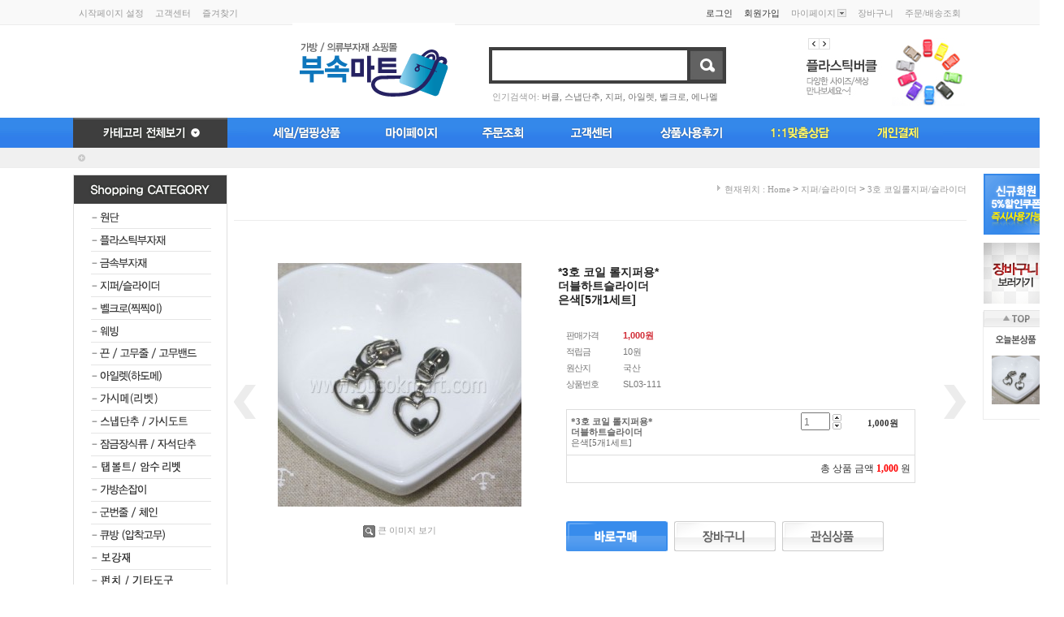

--- FILE ---
content_type: text/html
request_url: http://busokmart.com/shop/shopdetail.html?branduid=985911&search=&xcode=004&mcode=001&scode=&special=2&GfDT=bmp8W1Q%3D
body_size: 31718
content:
<!DOCTYPE html PUBLIC "-//W3C//DTD XHTML 1.0 Transitional//EN" "http://www.w3.org/TR/xhtml1/DTD/xhtml1-transitional.dtd">
<html>
<head>
<meta http-equiv="CONTENT-TYPE" content="text/html;charset=EUC-KR">
<meta http-equiv="X-UA-Compatible" content="IE=8" />
<meta name="naver-site-verification" content="492222e18699855e02e971dc1afdb64fe1e59e5a"/>
<meta name="description" content="버클,지퍼,원단,특수제품 등 다양한 가방,의류,캠핑부자재판매,도소매/주문제작 가능">


<meta name="referrer" content="no-referrer-when-downgrade" />
<meta property="og:type" content="website" />
<meta property="og:url" content="http://www.busokmart.com/shop/shopdetail.html?branduid=985911&search=&xcode=004&mcode=001&scode=&special=2&GfDT=bmp8W1Q%3D" />
<title>[*3호 코일 롤지퍼용*더블하트슬라이더은색[5개1세트]]</title>

<link type="text/css" rel="stylesheet" href="/shopimages/swj2298/template/work/1378/common.css?r=1411614176" /><script src="/design/sample03-232/0581greenstone/js/jquery.js"></script>
<script src="/design/sample03-232/0581greenstone/js/all_cate.js"></script>
<script type='text/javascript' src="http://malsup.github.com/jquery.cycle.all.js"></script>
<script type='text/javascript'>$j=jQuery.noConflict();</script>
<script type='text/javascript'>
<!--

function m_on(obj) {  	obj.attr("src", obj.attr("src").replace("_off.gif","_on.gif") );   }  
function m_off(obj) { 	obj.attr("src", obj.attr("src").replace("_on.gif","_off.gif") );   }  
					
$j(function() {
	$j('#top_menu li').mouseenter(function() {
		m_on($j(this).find('.menuimg'));
		$j(this).find('.top_sub').css("visibility","visible"); 
	}).mouseleave(function() {
		$j(this).find(".top_sub").css("visibility","hidden"); 
		m_off($j(this).find('.menuimg'));
	});
});



function on(obj) {  
	obj.src = obj.src.replace("_off.gif","_on.gif");  
}  
function off(obj) {  
	obj.src = obj.src.replace("_on.gif","_off.gif");  
} 

//-->
</script>

<script language=javascript >
var cateTitle = new Array;
var cateLink = new Array;

var subCateTitle = new Array;
var subCateLink = new Array;

function addCategory( _name, _link ) {
	var i = cateTitle.length;
	cateTitle[i] = _name;
	cateLink[i] = _link;

	subCateTitle[i] = new Array;
	subCateLink[i] = new Array;
}


function subaddCategory( _name, _link ) {
	var i = cateTitle.length;
	var j = subCateTitle[i-1].length;
	
	subCateTitle[i-1][j] = _name;
	subCateLink[i-1][j] = _link;
}


/*Left menu 반투명 레이어 구현*/
function Layer_overload(LayerName,Status) 
{
    if (navigator.appName == "Netscape")
    {
		LayerN = document.getElementById(LayerName).style;
		if (Status == 'show') LayerN.visibility = 'visible';
		if (Status == 'hide') LayerN.visibility = 'hidden';
    }	
    else
    {
		LayerN = document.all[LayerName].style;
		if (Status == 'show') LayerN.visibility = 'visible';
		if (Status == 'hide') LayerN.visibility = 'hidden';
    }
}


/* 카테고리 html 생성 */
function creat_cate(cTitle, cLink, cSubTitle, cSubLink ){

var str_category = "<table border=0 cellpadding=0 cellspacing='0' width=100% >";

for (i = 0; i < cTitle.length; i++) {
	str_category += "<tr onmouseover=\"javascript:Layer_overload('sub_id_" + i + "','show')\" onmouseout=\"javascript:Layer_overload('sub_id_" + i + "','hide')\">";
	if (cLink[i]=="#") { str_category += "<td width=100% align=left>"+ cTitle[i] +"</td>";
	} else str_category += "<td width=100% align=left><a href='"+cLink[i]+"' >"+ cTitle[i] +"</a></td>";

	str_category += "<td height=1 style=\"position:relative;z-index:100;\">";
	str_category += "<DIV id='sub_id_" + i + "' class=\"submenu\" onmouseover=\"javascript:Layer_overload('sub_id_" + i + "','show')\" onmouseout=\"javascript:Layer_overload('sub_id_" + i + "','hide')\" style=\"position:absolute; left:-40px; top:0px; visibility:hidden;\" >";
	str_category += "<div><table cellpadding=0 width=180 cellspacing=0 border=0 style=\"border:4px solid #015384; BACKGROUND: #FFFFFF; overflow:hidden;position:relative;z-index:100;\" >";

	if (cSubTitle[i]) {
		for (j = 0; j < cSubTitle[i].length; j++) {
			str_category += "<tr>";
			str_category += "<td height=22 width=180 style=\"padding-top:5px;BACKGROUND:; FILTER: alpha(opacity=95);\"   onmouseover=\"this.style.backgroundColor=''\" onmouseout=\"this.style.backgroundColor=''\" >";
			str_category += "<a href='"+cSubLink[i][j]+"' style='font-size:12px;font-family:돋움; color:#555;padding-left:5px;'>"+cSubTitle[i][j]+"</a></td></tr>";
		}
	}

	str_category += "</table></div></div></td></tr>";
}
str_category += "</table>";

return str_category;

}

 function bluring(){ 
  if(event.srcElement.tagName=="A"||event.srcElement.tagName=="IMG") document.body.focus(); 
 } 
 document.onfocusin=bluring; 

 function chg_img( obj, url )
{
	obj.filters.blendTrans.apply();
	obj.src = url;
	obj.filters.blendTrans.play(); 
 }
</script>

<meta name="description" content="버클,지퍼,원단,특수제품 등 다양한 부자재판매,도소매/주문제작 가능">

</head>
<script type="text/javascript" src="//wcs.naver.net/wcslog.js"></script>
<script type="text/javascript">
if (window.wcs) {
    if(!wcs_add) var wcs_add = {};
    wcs_add["wa"] = "s_1a7f4699f777";
    wcs.inflow('busokmart.com');
    wcs_do();
}
</script>

<body>
<script type="text/javascript" src="/js/jquery-1.7.2.min.js"></script>
<script type="text/javascript" src="/js/lazyload.min.js"></script>
<script type="text/javascript">
function getCookiefss(name) {
    lims = document.cookie;
    var index = lims.indexOf(name + "=");
    if (index == -1) {
        return null;
    }
    index = lims.indexOf("=", index) + 1; // first character
    var endstr = lims.indexOf(';', index);
    if (endstr == -1) {
        endstr = lims.length; // last character
    }
    return unescape(lims.substring(index, endstr));
}
</script><script type="text/javascript">
var MOBILE_USE = '';
</script><script type="text/javascript" src="/js/flash.js"></script>
<script type="text/javascript" src="/js/neodesign/rightbanner.js"></script>
<script type="text/javascript" src="/js/bookmark.js"></script>            <div id="dgnset_wrap" style="width:1100px;margin-left:auto;margin-right:auto;">
<style type="text/css">

.MS_search_word { }

#comment_password {
    position: absolute;
    display: none;
    width: 300px;
    border: 2px solid #757575;
    padding: 7px;
    background: #FFF;
    z-index: 6;
}

</style>

<form name="allbasket" method="post" action="/shop/basket.html">
<input type="hidden" name="totalnum" value="" />
<input type="hidden" name="collbrandcode" />
<input type="hidden" name="xcode" value="004" />
<input type="hidden" name="mcode" value="001" />
<input type="hidden" name="typep" value="X" />
<input type="hidden" name="aramount" />
<input type="hidden" name="arspcode" />
<input type="hidden" name="arspcode2" />
<input type="hidden" name="optionindex" />
<input type="hidden" name="alluid" />
<input type="hidden" name="alloptiontype" />
<input type="hidden" name="aropts" />
<input type="hidden" name="checktype" />
<input type="hidden" name="ordertype" />
<input type="hidden" name="brandcode" value="004001000004" />
<input type="hidden" name="branduid" value="985911" />
<input type="hidden" name="cart_free" value="" />
</form>

<!-- 신규파일첨부를 위한 폼 -->
<form name="attachform" method="post">
<input type="hidden" name="code" value="swj2298_review2.0" />
<input type="hidden" name="size" value="30720000" />
<input type="hidden" name="maxsize" value="" />
<input type="hidden" name="img_maxwidth" value="300" />
<input type="hidden" name="img_resize" value="Y" />
<input type="hidden" name="servername" value="campus3" />
<input type="hidden" name="url" value="busokmart.com" />
<input type="hidden" name="org" value="swj2298" />
<input type="hidden" name="Btype" value="gallery" />
<input type="hidden" name="form_name" value="re_form" />
</form>

<script type="text/javascript" src="/js/neodesign/option_validate2.js"></script>

<script type="text/javascript">

    var is_unify_opt = '' ? true : false; 
    var pre_baskethidden = 'Y';

var ORBAS = 'Y';
var is_mobile_use = false;
var template_m_setid = 467;
var shop_language = 'kor';
var exchange_rate = '';
var is_kakao_pixel_basket = 'N';

var baskethidden = 'Y';


        var min_add_amount = parseInt(1, 10);    //최소주문수량

function show_hide(target, idx, lock, level, code, num1, num2, hitplus, hits_plus, uid) {
    if (level == 'unlogin') {
        alert('해당 게시물은 로그인 하셔야 확인이 가능합니다.');
        return;
    }
    if (level == 'nogroup') {
        alert('해당 게시판을 보실 수 있는 권한이 없습니다.');
        return;
    }
    (function($) {
        $.each($('[id^=' + target + '_block]'), function() {
            if ($(this).attr('id') == (target + '_block' + idx)) {
                if ($(this).css('display') == 'block' || $(this).css('display') == 'table-row') {
                    $(this).css('display', 'none');
                } else {
                    if ($.browser.msie) {
                        if (Math.abs($.browser.version) > 9) {
                            $(this).css('display', 'table-row').focus();
                        } else {
                            $(this).css('display', 'block').focus();
                        }
                    } else {
                        $(this).css('display', (this.nodeName.toLowerCase() == 'tr') ? 'table-row' : 'block').focus();
                    }
                    // 비밀번호가 승인된글은 다시 가져오지 않기 위함
                    if ($(this).find('.' + target + '_content').html().length == 0) {
                        comment_load(target + '_comment', code, num1, num2, idx, hitplus, hits_plus, '', uid);
                    } else {
                        // 비밀번호가 승인된 글 선택시 조회수 증가
                        if (lock == 'Y' && $(this).find('.' + target + '_content').html().indexOf('_chkpasswd') < 0) {
                            lock = 'N';
                        } 
                        // 비밀글 조회수 증가 기능 추가로 comment_load 에서도 조회수 업데이트 함.
                        if (lock != 'Y') update_hits(target, code, num1, num2, idx, hitplus, hits_plus);
                    }

                                    // 스크롤을 해당 글 위치로 이동
                var _offset_top = $('#' + $(this).attr('id')).offset().top;
                $('html, body').animate({ scrollTop: (_offset_top > 100 ? _offset_top - 100 : _offset_top) + 'px' }, 500);
                }
            } else {
                $(this).hide();
                // 비밀번호가 승인된것은 유지 하기 위해 주석처리
                //$('.' + target + '_content').empty();
            }
        });
    })(jQuery);
};


function spam_view() {
    return;
}


// ajax 호출하여 클릭된 게시글의 Hit수를 증가후 증가된 hit수를 보여주도록한다.
// 08. 02. 27 add by jiyun
// 08. 11. 11 스크립트 이름 변경. ward
function update_hits(target, code, num1, num2, idx, hitplus, hits_plus) {
    (function($) {
        $.ajax({
            type: 'GET',
            url: "/shop/update_hits.html",
            dataType: 'html',
            data: {
                'code': code,
                'num1': num1,
                'num2': num2,
                'hitplus': hitplus,
                'hits_plus': hits_plus
            },
            success: function(cnt) {
                $('#' + target + '_showhits' + idx).text(cnt);
                return false;
            }
        });
    })(jQuery);
    return false;
}

// 잠금글을 해당 상품 상세 하단에서 확인 가능하도록 추가함
// 08. 01. 16 add by jysung
function chk_lock(target, code, num1, num2, passwdId, hitplus, hits_plus, uid) {
    (function($) {
        var passwd = $('#' + passwdId);
        if ($(passwd).val().length == 0) {
            alert('글 작성시 입력한 비밀번호를 입력해주세요.');
            $(passwd).focus();
            return false;
        }
        var idx = $('.' + target.replace('_comment', '_content')).index($('#' + passwdId).parents('.' + target.replace('_comment', '_content'))) + 1;
        comment_load(target, code, num1, num2, idx, hitplus, hits_plus, passwd, uid);

    })(jQuery);
    // 08. 11. 11 스크립트 이름 변경 ward
    //new passwd_checker(code, brand, uid, cuid, passwd, id);
}


function comment_load(target, code, num1, num2, idx, hitplus, hits_plus, passwd, uid) {
    (function($) {
        var _param = {
            'target': target,
            'code': code,
            'num1': num1,
            'num2': num2,
            'passwd': ($(passwd).val() || ''),
            'branduid' : uid
        };
        $.ajax({
            type: 'POST',
            url: '/shop/chkpasswd_brandqna.html',
            //dataType: 'json',
            dataType: 'html',
            data: _param,
            success: function(req) {
                if (req === 'FALSE') {
                    alert(' 비밀번호가 틀립니다.');
                    $(passwd).focus();
                } else {
                    // 비밀번호가 승인된것은 유지 하기 위해 주석처리
                    //$('.' + target.replace('_comment', '_content')).empty();
                    $('#' + target.replace('_comment', '_block' + idx)).find('.' + target.replace('_comment', '_content')).html(req);
                    if (req.indexOf('_chkpasswd') < 0) {
                        update_hits(target.replace('_comment', ''), code, num1, num2, idx, hitplus, hits_plus);
                    }
                }
                return false;
            }
        });
    })(jQuery);
}

function key_check(e, target, code, num1, num2, passwdId, hitplus, hits_plus) {
    var e = e || window.event;
    if (escape(e.keyCode) == 13) {
        chk_lock(target, code, num1, num2, passwdId, hitplus, hits_plus);
    }
}

</script>

<link type="text/css" rel="stylesheet" href="/shopimages/swj2298/template/work/1378/shopdetail.css?t=201906022147" />
<div id='blk_scroll_wings'><script type='text/javascript' src='/html/shopRbanner.html?param1=1' ></script></div>
<div id='cherrypicker_scroll'></div>
    <div id="wrap">
        
<link type="text/css" rel="stylesheet" href="/shopimages/swj2298/template/work/1378/header.1.css?t=202306101020" />
<link rel="stylesheet" href="/design/swj2298/0581greenstone/css/main.css">
<script type="text/javascript" src="/design/swj2298/0581greenstone/js/jquery.easing.1.3.min.js"></script>
<script type="text/javascript" src="/design/swj2298/0581greenstone/js/jquery.sliderkit.1.9.2.pack.js"></script>

<script language=javascript >
/* ---- ◈ 카테고리 설정 ◈ ---- */
function MakeCategory( ) {

	addCategory( "<img src='/design/swj2298/0581greenstone/left_cate01.gif' onmouseover=\"this.src='/design/swj2298/0581greenstone/left_cate01.gif'\" onmouseout=\"this.src='/design/swj2298/0581greenstone/left_cate01.gif'\" border=0>" , "/shop/shopbrand.html?xcode=001&type=X" );
		subaddCategory( "옥스포드" , "/shop/shopbrand.html?xcode=001&mcode=001&type=X" );
                      subaddCategory( "투일원단" , "/shop/shopbrand.html?xcode=001&mcode=004&type=X" );
                      subaddCategory( "포리원단" , "/shop/shopbrand.html?xcode=001&mcode=007&type=X" );
                      subaddCategory( "인조가죽원단" , "/shop/shopbrand.html?xcode=001&mcode=008&type=X" );
                      subaddCategory( "에나멜원단" , "/shop/shopbrand.html?xcode=001&mcode=005&type=X" );
                      subaddCategory( "와니원단" , "/shop/shopbrand.html?xcode=001&mcode=003&type=X" );
                      subaddCategory( "매쉬/망사원단" , "/shop/shopbrand.html?xcode=001&mcode=006&type=X" );
                      subaddCategory( "면원단" , "/shop/shopbrand.html?xcode=001&mcode=002&type=X" );
                      subaddCategory( "기타원단" , "/shop/shopbrand.html?xcode=001&mcode=009&type=X" );
                      
				

		addCategory( "<img src='/design/swj2298/0581greenstone/left_cate02.gif' onmouseover=\"this.src='/design/swj2298/0581greenstone/left_cate02.gif'\" onmouseout=\"this.src='/design/swj2298/0581greenstone/left_cate02.gif'\" border=0>" , "/shop/shopbrand.html?xcode=005&type=X" );
		subaddCategory( "버클/벨트버클" , "/shop/shopbrand.html?xcode=005&mcode=001&type=X" );
		subaddCategory( "가방고리/후크" , "/shop/shopbrand.html?xcode=005&mcode=002&type=X" );
		subaddCategory( "조리개/링(0링/D링/사각링)" , "/shop/shopbrand.html?xcode=005&mcode=003&type=X" );
		subaddCategory( "래더락/픽스락" , "/shop/shopbrand.html?xcode=005&mcode=004&type=X" );
		subaddCategory( "코드락/벨" , "/shop/shopbrand.html?xcode=005&mcode=005&type=X" );
		subaddCategory( "기타부속품" , "/shop/shopbrand.html?xcode=005&mcode=006&type=X" );
		

		addCategory( "<img src='/design/swj2298/0581greenstone/left_cate03.gif' onmouseover=\"this.src='/design/swj2298/0581greenstone/left_cate03.gif'\" onmouseout=\"this.src='/design/swj2298/0581greenstone/left_cate03.gif'\" border=0>" , "/shop/shopbrand.html?xcode=014&type=X" );
		subaddCategory( "금속버클" , "/shop/shopbrand.html?xcode=014&mcode=001&type=X" );
		subaddCategory( "가방고리(개고리)" , "/shop/shopbrand.html?xcode=014&mcode=002&type=X" );
		subaddCategory( "조리개장식" , "/shop/shopbrand.html?xcode=014&mcode=003&type=X" );
		subaddCategory( "파이프버클/비조장식" , "/shop/shopbrand.html?xcode=014&mcode=004&type=X" );
		subaddCategory( "링(O링/D링,사각링..)" , "/shop/shopbrand.html?xcode=014&mcode=005&type=X" );
		subaddCategory( "키홀더/키링" , "/shop/shopbrand.html?xcode=014&mcode=006&type=X" );
                     subaddCategory( "카라비너" , "/shop/shopbrand.html?xcode=014&mcode=009&type=X" );
		subaddCategory( "기타부속품" , "/shop/shopbrand.html?xcode=014&mcode=007&type=X" );
		subaddCategory( "특수제품" , "/shop/shopbrand.html?xcode=014&mcode=008&type=X" );


		addCategory( "<img src='/design/swj2298/0581greenstone/left_cate04.gif' onmouseover=\"this.src='/design/swj2298/0581greenstone/left_cate04.gif'\" onmouseout=\"this.src='/design/swj2298/0581greenstone/left_cate04.gif'\" border=0>" , "#" );
		subaddCategory( "지퍼고리/펜던트장식" , "/shop/shopbrand.html?xcode=004&mcode=010&type=X" );
                     subaddCategory( "지퍼스트링 장식" , "/shop/shopbrand.html?xcode=004&mcode=011&type=X" );
                     subaddCategory( "3호 코일롤지퍼/슬라이더" , "/shop/shopbrand.html?xcode=004&mcode=001&type=X" );
		subaddCategory( "5호 코일롤지퍼/슬라이더" , "/shop/shopbrand.html?xcode=004&mcode=002&type=X" );
		subaddCategory( "5호 플라스틱롤지퍼/슬라이더" , "/shop/shopbrand.html?xcode=004&mcode=003&type=X" );
		subaddCategory( "5호 금속롤지퍼/슬라이더" , "/shop/shopbrand.html?xcode=004&mcode=004&type=X" );
                subaddCategory( "8호 코일롤지퍼/슬라이더" , "/shop/shopbrand.html?xcode=004&mcode=007&type=X" );
                subaddCategory( "8호 플라스틱롤지퍼/슬라이더" , "/shop/shopbrand.html?xcode=004&mcode=012&type=X" );
                subaddCategory( "8호 플라스틱 오픈형지퍼" , "/shop/shopbrand.html?xcode=004&mcode=015&type=X" );
                subaddCategory( "9호 코일롤지퍼/슬라이더" , "/shop/shopbrand.html?xcode=004&mcode=013&type=X" );
		subaddCategory( "10호 코일롤지퍼/슬라이더" , "/shop/shopbrand.html?xcode=004&mcode=005&type=X" );
		subaddCategory( "10호 플라스틱롤지퍼/슬라이더" , "/shop/shopbrand.html?xcode=004&mcode=006&type=X" );
                subaddCategory( "10호 플라스틱 오픈형지퍼" , "/shop/shopbrand.html?xcode=004&mcode=009&type=X" );
                subaddCategory( "12호 코일롤지퍼/슬라이더" , "/shop/shopbrand.html?xcode=004&mcode=014&type=X" );


                     subaddCategory( "마감용 상지/하지" , "/shop/shopbrand.html?xcode=004&mcode=008&type=X" );



		addCategory( "<img src='/design/swj2298/0581greenstone/left_cate05.gif' onmouseover=\"this.src='/design/swj2298/0581greenstone/left_cate05.gif'\" onmouseout=\"this.src='/design/swj2298/0581greenstone/left_cate05.gif'\" border=0>" , "/shop/shopbrand.html?xcode=026&type=X" );
		subaddCategory( "재봉형/접착형" , "/shop/shopbrand.html?xcode=026&mcode=001&type=X" );
		subaddCategory( "양면벨크로" , "/shop/shopbrand.html?xcode=026&mcode=002&type=X" );

		addCategory( "<img src='/design/swj2298/0581greenstone/left_cate06.gif' onmouseover=\"this.src='/design/swj2298/0581greenstone/left_cate06.gif'\" onmouseout=\"this.src='/design/swj2298/0581greenstone/left_cate06.gif'\" border=0>" , "/shop/shopbrand.html?xcode=013&type=X" );
		subaddCategory( "이중직/고밀도/능직(pp재질)" , "/shop/shopbrand.html?xcode=013&mcode=001&type=X" );
		subaddCategory( "면웨빙/폴리사(면느낌)" , "/shop/shopbrand.html?xcode=013&mcode=002&type=X" );
                      subaddCategory( "해리/바이어스(마감용웨빙)" , "/shop/shopbrand.html?xcode=013&mcode=003&type=X" );


		addCategory( "<img src='/design/swj2298/0581greenstone/left_cate07.gif' onmouseover=\"this.src='/design/swj2298/0581greenstone/left_cate07.gif'\" onmouseout=\"this.src='/design/swj2298/0581greenstone/left_cate07.gif'\" border=0>" , "/shop/shopbrand.html?xcode=017&type=X" );
		subaddCategory( "스트링끈" , "/shop/shopbrand.html?xcode=017&mcode=003&type=X" );
		subaddCategory( "마루고무줄" , "/shop/shopbrand.html?xcode=017&mcode=001&type=X" );
		subaddCategory( "고무밴드" , "/shop/shopbrand.html?xcode=017&mcode=002&type=X" );

		addCategory( "<img src='/design/swj2298/0581greenstone/left_cate08.gif' onmouseover=\"this.src='/design/swj2298/0581greenstone/left_cate08.gif'\" onmouseout=\"this.src='/design/swj2298/0581greenstone/left_cate08.gif'\" border=0>" , "/shop/shopbrand.html?xcode=011&type=X" );
		subaddCategory( "원형아일렛/도구" , "/shop/shopbrand.html?xcode=011&mcode=001&type=X" );
                     subaddCategory( "원형 가시아일렛/도구" , "/shop/shopbrand.html?xcode=011&mcode=002&type=X" );
                     subaddCategory( "공기통(망사)아일렛/도구" , "/shop/shopbrand.html?xcode=011&mcode=003&type=X" );
                     subaddCategory( "스텐아일렛/도구" , "/shop/shopbrand.html?xcode=011&mcode=004&type=X" );

                     addCategory( "<img src='/design/swj2298/0581greenstone/left_cate15r.gif' onmouseover=\"this.src='/design/swj2298/0581greenstone/left_cate15r.gif'\" onmouseout=\"this.src='/design/swj2298/0581greenstone/left_cate15r.gif'\" border=0>" , "/shop/shopbrand.html?xcode=008&type=X" );
		subaddCategory( "가시메 알" , "/shop/shopbrand.html?xcode=008&mcode=001&type=X" );
		subaddCategory( "가시메 도구" , "/shop/shopbrand.html?xcode=008&mcode=002&type=X" );


		addCategory( "<img src='/design/swj2298/0581greenstone/left_cate09r.gif' onmouseover=\"this.src='/design/swj2298/0581greenstone/left_cate09r.gif'\" onmouseout=\"this.src='/design/swj2298/0581greenstone/left_cate09r.gif'\" border=0>" , "/shop/shopbrand.html?xcode=018&type=X" );
		subaddCategory( "링스냅단추" , "/shop/shopbrand.html?xcode=018&mcode=002&type=X" );
		subaddCategory( "가시도트(가시스냅)" , "/shop/shopbrand.html?xcode=018&mcode=003&type=X" );


                     addCategory( "<img src='/design/swj2298/0581greenstone/left_cate11r.gif' onmouseover=\"this.src='/design/swj2298/0581greenstone/left_cate11r.gif'\" onmouseout=\"this.src='/design/swj2298/0581greenstone/left_cate11r.gif'\" border=0>" , "/shop/shopbrand.html?xcode=007&type=X" );
		subaddCategory( "잠금장식" , "/shop/shopbrand.html?xcode=007&mcode=001&type=X" );
		subaddCategory( "솔트레지(방울장식)" , "/shop/shopbrand.html?xcode=007&mcode=002&type=X" );
		subaddCategory( "자석단추" , "/shop/shopbrand.html?xcode=007&mcode=003&type=X" );
                subaddCategory( "바네/프레임" , "/shop/shopbrand.html?xcode=007&mcode=004&type=X" );

                     addCategory( "<img src='/design/swj2298/0581greenstone/left_cate16r.gif' onmouseover=\"this.src='/design/swj2298/0581greenstone/left_cate16r.gif'\" onmouseout=\"this.src='/design/swj2298/0581greenstone/left_cate16r.gif'\" border=0>" , "/shop/shopbrand.html?xcode=024&type=X" );
		subaddCategory( "탭볼트" , "/shop/shopbrand.html?xcode=024&mcode=001&type=X" );
		subaddCategory( "암.수 리벳" , "/shop/shopbrand.html?xcode=024&mcode=002&type=X" );



		addCategory( "<img src='/design/swj2298/0581greenstone/left_cate10.gif' onmouseover=\"this.src='/design/swj2298/0581greenstone/left_cate10.gif'\" onmouseout=\"this.src='/design/swj2298/0581greenstone/left_cate10.gif'\" border=0>" , "/shop/shopbrand.html?xcode=006&type=O" );
	
	

		addCategory( "<img src='/design/swj2298/0581greenstone/left_cate12.gif' onmouseover=\"this.src='/design/swj2298/0581greenstone/left_cate12.gif'\" onmouseout=\"this.src='/design/swj2298/0581greenstone/left_cate12.gif'\" border=0>" , "/shop/shopbrand.html?xcode=023&type=X" );
		subaddCategory( "군번줄" , "/shop/shopbrand.html?xcode=023&mcode=001&type=X" );
		subaddCategory( "체인줄" , "/shop/shopbrand.html?xcode=023&mcode=002&type=X" ); 
                     subaddCategory( "체인(가죽)끈" , "/shop/shopbrand.html?xcode=023&mcode=003&type=X" );


		addCategory( "<img src='/design/swj2298/0581greenstone/left_cate13.gif' onmouseover=\"this.src='/design/swj2298/0581greenstone/left_cate13.gif'\" onmouseout=\"this.src='/design/swj2298/0581greenstone/left_cate13.gif'\" border=0>" , "/shop/shopbrand.html?xcode=019&type=O" );


                     addCategory( "<img src='/design/swj2298/0581greenstone/left_cate17r.gif' onmouseover=\"this.src='/design/swj2298/0581greenstone/left_cate17r.gif'\" onmouseout=\"this.src='/design/swj2298/0581greenstone/left_cate17r.gif'\" border=0>" , "/shop/shopbrand.html?xcode=020&type=X" );
		subaddCategory( "PE평판(가방바닥판)" , "/shop/shopbrand.html?xcode=020&mcode=002&type=X" ); 
                      subaddCategory( "파이프(옥펜)" , "/shop/shopbrand.html?xcode=020&mcode=001&type=X" );
                      subaddCategory( "토이론" , "/shop/shopbrand.html?xcode=020&mcode=003&type=X" );




		addCategory( "<img src='/design/swj2298/0581greenstone/left_cate18r.gif' onmouseover=\"this.src='/design/swj2298/0581greenstone/left_cate18r.gif'\" onmouseout=\"this.src='/design/swj2298/0581greenstone/left_cate18r.gif'\" border=0>" , "/shop/shopbrand.html?xcode=015&type=X" );
		
		subaddCategory( "펀치/펀치판/기타도구 " , "/shop/shopbrand.html?xcode=015&mcode=002&type=X" );




                     addCategory( "<img src='/design/swj2298/0581greenstone/left_cate19r.gif' onmouseover=\"this.src='/design/swj2298/0581greenstone/left_cate19r.gif'\" onmouseout=\"this.src='/design/swj2298/0581greenstone/left_cate19r.gif'\" border=0>" , "/shop/shopbrand.html?xcode=009&type=O" );


}
</script>



<!-- ★ 상단우측2단배너  -->
<map name="top_ban01"><area shape="rect" coords="2,3,198,111" href="/shop/shopbrand.html?xcode=005&type=X" target="" alt="" /></map>
<map name="top_ban02"><area shape="rect" coords="2,3,198,111" href="/shop/shopbrand.html?xcode=006&type=O" target="" alt="" /></map>


<!-- ★ 메인이미지 3  -->
<map name="main_img1"><area shape="rect" coords="2,2,716,432" href="/board/board.html?code=swj2298&type=v&num1=999928&num2=00000&lock=" onfocus='this.blur()'></map>
<map name="main_img2"><area shape="rect" coords="2,2,716,432" href="#" onfocus='this.blur()'></map>
<map name="main_img3"><area shape="rect" coords="2,2,716,432" href="#" onfocus='this.blur()'></map>


<!--가방끈/스트랩문의배너-->
<map name="mb_ban01"><area shape="rect" coords="1,1,323,115" href=" /shop/page.html?id=1 " target="" alt="" /></map>
<!--대량구매/도매문의배너-->
<map name="mb_ban02"><area shape="rect" coords="1,1,323,115" href="/board/board.html?code=swj2298_board6" target="" alt="" /></map>
<!--무엇이든 물어보세요배너-->
<map name="mb_ban03"><area shape="rect" coords="0,0,232,115" href="/board/board.html?code=swj2298_board3" target="" alt="" /></map>


<!--지퍼/슬라이더배너-->
<map name="main_event_t01"><area shape="rect" coords="0,1,360,229" href="/shop/shopbrand.html?xcode=004&mcode=001&type=X" target="" alt="" /></map>
<!--플라스틱부자재배너-->
<map name="main_event_t02"><area shape="rect" coords="0,1,360,229" href="/shop/shopbrand.html?xcode=005&type=X" target="" alt="" /></map>
<!--아일렛하도매배너-->
<map name="main_event_t03"><area shape="rect" coords="0,1,360,229" href="/shop/shopbrand.html?xcode=011&type=X" target="" alt="" /></map>


<!-- ★ 메인우측 위클리3단배너  -->
<map name="weekly1"><area shape="rect" coords="2,3,189,301" href="#" onfocus='this.blur()'></map>
<map name="weekly2"><area shape="rect" coords="2,3,189,301" href="#" onfocus='this.blur()'></map>
<map name="weekly3"><area shape="rect" coords="2,3,189,301" href="#" onfocus='this.blur()'></map>


<!-- ★ 하단퀵메뉴배너 -->
<map name="cs_ban02">
    <area shape="rect" coords="30,198,114,270" href="/shop/basket.html" target="" alt="" />
    <area shape="rect" coords="116,198,200,270" href="http://www.ilogen.com/d2d/delivery/invoice_search.jsp" target="_blank" alt="" />
    <area shape="rect" coords="202,198,286,270" href="/board/board.html?code=swj2298" target="" alt="" />
</map>


<!-- ★ 하단 프로모션 배너 -->
<map name="footer_ban">
    <area shape="rect" coords="13,9,108,42" href="#" target="" alt="" />
    <area shape="rect" coords="154,10,249,43" href="#" target="" alt="" />
    <area shape="rect" coords="284,10,428,44" href="#" target="" alt="" />
    <area shape="rect" coords="474,10,596,44" href="#" target="" alt="" />
    <area shape="rect" coords="640,10,762,44" href="#" target="" alt="" />
    <area shape="rect" coords="812,10,934,44" href="#" target="" alt="" />
    <area shape="rect" coords="970,10,1092,44" href="#" target="" alt="" />
</map>

<!-- ★ 좌측퀵배너 -->
<map name="quick_banner">
<area shape="rect" coords="0,2,79,75" onfocus="this.blur();" href="/shop/idinfo.html">
<area shape="rect" coords="2,85,78,159" onfocus="this.blur();" target="_self" href="/shop/basket.html" />
</map>

<!-- ★ 원단상품배너 -->
<map name="ban3"><area shape="rect" coords="1,2,197,218" href="/shop/shopbrand.html?xcode=001&type=X" target="" alt="" /></map>
<!-- ★ 금속부자재상품배너 -->
<map name="ban4"><area shape="rect" coords="1,2,197,218" href="/shop/shopbrand.html?xcode=014&type=X" target="" alt="" /></map>




<!-- ★ 상품분류 베스트배너 -->
<map name="best_ban">
<area shape="rect" coords="23,33,353,362" onfocus="this.blur();" href="#">
</map>


<script type="text/javascript" src="/design/swj2298/0581greenstone/js/common.js"></script>

<!-- ★ 시작페이지 주소 -->
<script type="text/javascript">
var favoriteurl="http://www.busokmart.com"
</script>

<div id="hdWrap">
<div id="header">
	<div id="top_btn">
		<div id="top_btn1">
			<div><a href="#" style="cursor:hand" onclick="this.style.behavior='url(#default#homepage)';this.setHomePage(favoriteurl);">시작페이지 설정</a></div>
			<div><a href="/board/board.html?code=swj2298">고객센터</a></div>
			<div><a href="javascript:CreateBookmarkLink('http://busokmart.com', '★부속마트!가방ㆍ의류부자재의 모든것!! 찾아주셔서 감사합니다~!! ★');">즐겨찾기</a></div>
		</div>

		<div id="top_btn2">
						<div id="top_btn2menu" style="padding:0 7px 0 7px;"><a href="/shop/member.html?type=login">로그인</a></div>
			<div id="top_btn2menu" style="padding:0 7px 0 7px;"><a href="/shop/idinfo.html">회원가입</a></div>
			
			<div id="top_mypage" style="padding:0 7px 0 7px;">
			<a href="/shop/member.html?type=mynewmain" class="menu" id="mmenu1" onmouseover="mopen(1);" onmouseout="mclosetime();">마이페이지<img src="/design/swj2298/0581greenstone/mypage_icon.gif" border=0></a>
			<div class="mypage_submenu" id="menu1" onmouseover="mcancelclosetime()" onmouseout="mclosetime();">
			<a href="/shop/mypage.html?mypage_type=mywishlist" class="msubmenu">관심상품</a>
			<a href="/shop/mypage.html?mypage_type=mycoupon" class="msubmenu">나의쿠폰</a>
			<a href="/shop/mypage.html?mypage_type=myreserve" class="msubmenu">적립금</a>
			<a href="/shop/mypage.html?mypage_type=myemail" class="msubmenu">1:1문의</a>
			</div>
			</div>

			<div style="padding:0 7px 0 7px;"><a href="/shop/basket.html">장바구니</a></div>
			<div style="padding:0 7px 0 7px;"><a href="/shop/confirm_login.html?type=myorder">주문/배송조회</a></div>
		</div>
	</div>

	<div id="top-banner">
			
			<div class="top-center">
				<div class="top-logo"><a href="/"><img src="/design/swj2298/0581greenstone/top_logo.gif" border="0"></a></div>
			</div>
				
			<div class="top-right">
				<div id="hdSchFrm">
				<h2 class="blind">검색 폼</h2>
					<form action="/shop/shopbrand.html" method="post" name="search">					<fieldset>
					<legend>검색 폼</legend>
					<input name="search" onkeydown="CheckKey_search();" value=""  class="MS_search_word" />					<a href="javascript:search_submit();"><input type="image" class="btn-sch" src="/design/swj2298/0581greenstone/top_btn_search.gif" alt="검색" /></a>
					</fieldset>
					</form>				</div>
			</div>

			<div class="top-right">
				<script type="text/javascript">
                jQuery(document).ready(function() {
                    /* 상단 2단 배너 */
                    jQuery(".contentslider-std10").sliderkit({
                        auto:1, /* 0 : 클릭하면 동작, 1 : 자동 동작 */
                        tabs:1,
                        circular:1,
                        navitemshover:true,
                        panelfx:"none", // fading , sliding, none 사용가능
                        panelfxfirst:"none",
                        panelfxeasing:"easeInOutExpo",
                        fastchange:0,
                        keyboard:1,
                        autospeed: 5000
                    });
                });
                </script>
                <div class="top_ban">
                    <!-- ★ 상단 2단 배너 -->
                    <div class="sliderkit contentslider-std10">
                        <div class="sliderkit-btn sliderkit-go-btn sliderkit-go-prev"><a href="#" title="Previous"><span>Previous</span></a></div>
                        <div class="sliderkit-btn sliderkit-go-btn sliderkit-go-next"><a href="#" title="Next"><span>Next</span></a></div>
                        <div class="sliderkit-panels">
                            <div class="sliderkit-panel"><img src="/design/swj2298/0581greenstone/top_banner01.jpg" usemap="#top_ban01" alt="" /></div>
                            <div class="sliderkit-panel"><img src="/design/swj2298/0581greenstone/top_banner02.jpg" usemap="#top_ban02" alt="" /></div>
                        </div>
                    </div>
                    <!-- /상단 2단 배너 -->
                </div>
			</div>
				<div style="width:305px; position:absolute; top:110px; left:516px;" >
				<div style="font-size:11px; color:#737373; padding:2px 0px 0 0;">
				<!-- ★ 인기검색어 -->
				<a href="">인기검색어: </a>
				<a href="/shop/shopbrand.html?xcode=005&mcode=001&type=X"><font style="font-size:11px; color:#737373;">버클,</font></a> 
				<a href="/shop/shopbrand.html?xcode=018&mcode=002&type=X"><font style="font-size:11px; color:#737373;">스냅단추,</font></a> 
				<a href="/shop/shopbrand.html?xcode=004&mcode=002&type=X"><font style="font-size:11px; color:#737373;">지퍼,</font></a> 
				<a href="/shop/shopbrand.html?xcode=011&type=X"><font style="font-size:11px; color:#737373;">아일렛,</font></a>
				<a href="/shop/shopbrand.html?xcode=026&type=X"><font style="font-size:11px; color:#737373;">벨크로,</font></a>
				<a href="/shop/shopbrand.html?xcode=001&mcode=005&type=X"><font style="font-size:11px; color:#737373;">에나멜</font></a>
				<!-- 인기검색어 ★ -->
				</div>
			</div>
	</div>


	<div id="top_cate">
		<div id="top_1dep" OnMouseOver="javascript:showmenu('submenu1');" OnMouseOut="javascript:setmenutimer();"><img src="/design/swj2298/0581greenstone/all_cate.gif" style="cursor:hand;"></div>
		<div id="submenu1" OnMouseOver="javascript:resetmenutimer();" OnMouseOut="javascript:setmenutimer();" style="z-index:555;">
			<!-- 카테고리 전체보기 -->
			<div id="mainContent">
			<table width="1100px" valign="top" border="0" cellpadding="0" cellspacing="0" id="top_2dep" >
			<table border="0" cellpadding="0" cellspacing="0" id="top_2dep">
					<tr>
						<td valign="top" class="mcate1">
							<div id="a"><a href="/shop/shopbrand.html?xcode=001&type=X" class="a"><b>원단</b></a></div>
							<div id="b">
								<a href="/shop/shopbrand.html?xcode=001&mcode=001&type=X" target="_parent">옥스포드</a><br />
                                                                                     <a href="/shop/shopbrand.html?xcode=001&mcode=004&type=X" target="_parent">투일원단</a><br />
                                                                                     <a href="/shop/shopbrand.html?xcode=001&mcode=007&type=X" target="_parent">포리원단</a><br />
                                                                                     <a href="/shop/shopbrand.html?xcode=001&mcode=008&type=X" target="_parent">인조가죽원단</a><br />
                                                                                     <a href="/shop/shopbrand.html?xcode=001&mcode=005&type=X" target="_parent">에나멜원단</a><br />
                                                                                    <a href="/shop/shopbrand.html?xcode=001&mcode=003&type=X" target="_parent">와니원단</a><br />
                                                                                     <a href="/shop/shopbrand.html?xcode=001&mcode=006&type=X" target="_parent">매쉬/망사원단</a><br />
                                                                                     <a href="/shop/shopbrand.html?xcode=001&mcode=002&type=X" target="_parent">면원단</a><br />
                                                                                     <a href="/shop/shopbrand.html?xcode=001&mcode=009&type=X" target="_parent">기타원단</a><br />

						          
								
															</div>
						</td>
						<td valign="top" class="mcate1">
							<div id="a"><a href="/shop/shopbrand.html?xcode=005&type=X" class="a"><b>플라스틱부자재</b></a></div>
							<div id="b">
								<a href="/shop/shopbrand.html?xcode=005&mcode=001&type=X" target="_parent">버클/벨트버클</a><br />
								<a href="/shop/shopbrand.html?xcode=005&mcode=002&type=X" target="_parent">가방고리/후크</a><br />
								<a href="/shop/shopbrand.html?xcode=005&mcode=003&type=X" target="_parent">조리개/링(O링/D링/사각링..)</a><br />
								<a href="/shop/shopbrand.html?xcode=005&mcode=004&type=X" target="_parent">래더락/픽스락</a><br />
								<a href="/shop/shopbrand.html?xcode=005&mcode=005&type=X" target="_parent">코드락/벨</a><br />
								<a href="/shop/shopbrand.html?xcode=005&mcode=006&type=X" target="_parent">기타부속품</a><br />
							</div>
						</td>
						<td valign="top" class="mcate1">
							<div id="a"><a href="/shop/shopbrand.html?xcode=014&type=X" class="a"><b>금속부자재</b></a></div>
							<div id="b">
								<a href="/shop/shopbrand.html?xcode=014&mcode=001&type=X" target="_parent">금속버클</a><br />
								<a href="/shop/shopbrand.html?xcode=014&mcode=002&type=X" target="_parent">가방고리(개고리)</a><br />
								<a href="/shop/shopbrand.html?xcode=014&mcode=003&type=X" target="_parent">조리개장식</a><br />
								<a href="/shop/shopbrand.html?xcode=014&mcode=004&type=X" target="_parent">파이프버클/비조장식</a><br />
								<a href="/shop/shopbrand.html?xcode=014&mcode=005&type=X" target="_parent">링(O링/D링/사각링..)</a><br />
								<a href="/shop/shopbrand.html?xcode=014&mcode=006&type=X" target="_parent">키홀더/키링</a><br />
                                                                                      <a href="/shop/shopbrand.html?xcode=014&mcode=009&type=X" target="_parent">카라비너</a><br />
							           <a href="/shop/shopbrand.html?xcode=014&mcode=007&type=X" target="_parent">기타부속품</a><br />
								<a href="/shop/shopbrand.html?xcode=014&mcode=008&type=X" target="_parent">특수제품</a><br />
							</div>
						</td>
						<td valign="top" class="mcate1">
							<div id="a"><b style="color:#444;">지퍼/슬라이더</b></div>
							<div id="b">
                                                                                     <a href="/shop/shopbrand.html?xcode=004&mcode=010&type=X" target="_parent">지퍼고리/펜던트장식</a><br />
                                                                                     <a href="/shop/shopbrand.html?xcode=004&mcode=011&type=X" target="_parent">지퍼스트링 장식</a><br />
								<a href="/shop/shopbrand.html?xcode=004&mcode=001&type=X" target="_parent">3호 코일롤지퍼/슬라이더</a><br />
								<a href="/shop/shopbrand.html?xcode=004&mcode=002&type=X" target="_parent">5호 코일롤지퍼/슬라이더</a><br />
								<a href="/shop/shopbrand.html?xcode=004&mcode=003&type=X" target="_parent">5호 플라스틱롤지퍼/슬라이더(비슬론)</a><br />
								<a href="/shop/shopbrand.html?xcode=004&mcode=004&type=X" target="_parent">5호 금속롤지퍼/슬라이더</a><br />
								<a href="/shop/shopbrand.html?xcode=004&mcode=007&type=X" target="_parent">8호 코일롤지퍼/슬라이더</a><br />
                                                                                     <a href="/shop/shopbrand.html?xcode=004&mcode=012&type=X" target="_parent">8호 플라스틱롤지퍼/슬라이더</a><br />
                                                                                     <a href="/shop/shopbrand.html?xcode=004&mcode=015&type=X" target="_parent">8호 플라스틱 오픈형지퍼</a><br />
                                                                                     <a href="/shop/shopbrand.html?xcode=004&mcode=013&type=X" target="_parent">9호 코일롤지퍼/슬라이더</a><br />
                                                                                     <a href="/shop/shopbrand.html?xcode=004&mcode=005&type=X" target="_parent">10호 코일롤지퍼/슬라이더</a><br />
                                                                                     <a href="/shop/shopbrand.html?xcode=004&mcode=006&type=X" target="_parent">10호 플라스틱롤지퍼/슬라이더(비슬론)</a><br />
                                                                                     <a href="/shop/shopbrand.html?xcode=004&mcode=009&type=X" target="_parent">10호 플라스틱 오픈형지퍼</a><br />
                                                                                     <a href="/shop/shopbrand.html?xcode=004&mcode=014&type=X" target="_parent">12호 코일롤지퍼/슬라이더</a><br />

                                                                                     <a href="/shop/shopbrand.html?xcode=004&mcode=008&type=X" target="_parent">마감용 상지/하지</a><br />

							</div>
						</td>

						<td valign="top" class="mcate1">
							<div id="a"><a href="/shop/shopbrand.html?xcode=026&type=X" class="a"><b>벨크로(찍찍이)</b></a></div>
							<div id="b">
								<a href="/shop/shopbrand.html?xcode=026&mcode=001&type=X" target="_parent">재봉형/접착형</a><br />
								<a href="/shop/shopbrand.html?xcode=026&mcode=002&type=X" target="_parent">양면벨크로</a><br />
							</div>
						</td>


					<td valign="top" class="mcate1">
							<div id="a"><a href="/shop/shopbrand.html?xcode=013&type=X" class="a"><b>웨빙</b></a></div>
							<div id="b">
								<a href="/shop/shopbrand.html?xcode=013&mcode=001&type=X" target="_parent">이중직/고밀도/능직(PP재질)</a><br />
								<a href="/shop/shopbrand.html?xcode=013&mcode=002&type=X" target="_parent">면웨빙/폴리사(면느낌)</a><br />
                                                                                      <a href="/shop/shopbrand.html?xcode=013&mcode=003&type=X" target="_parent">해리/바이어스(마감용웨빙)</a><br />

							</div>
						</td>
					</tr>


					<tr>
						<td valign="top" class="mcate1">
							<div id="a"><a href="/shop/shopbrand.html?xcode=017&type=X" class="a"><b>끈/고무줄/고무밴드</b></a></div>
							<div id="b">
								<a href="/shop/shopbrand.html?xcode=017&mcode=003&type=X" target="_parent">스트링끈</a><br />
								<a href="/shop/shopbrand.html?xcode=017&mcode=001&type=X" target="_parent">마루고무줄</a><br />
								<a href="/shop/shopbrand.html?xcode=017&mcode=002&type=X" target="_parent">고무밴드</a><br />
							</div>
						</td>
						<td valign="top" class="mcate2">
							<div id="a"><a href="/shop/shopbrand.html?xcode=011&type=X" class="a"><b>아일렛(하도메)</b></a></div>
							<div id="b">
								<a href="/shop/shopbrand.html?xcode=011&mcode=001&type=X" target="_parent">원형아일렛/도구</a><br />
                                                                                     <a href="/shopbrand.html?xcode=011&mcode=002&type=X" target="_parent">원형 가시아일렛/도구</a><br />
								<a href="/shop/shopbrand.html?xcode=011&mcode=003&type=X" target="_parent">공기통(망사)아일렛/도구</a><br />
                                                                                     <a href="/shop/shopbrand.html?xcode=011&mcode=004&type=X" target="_parent">스텐아일렛/도구</a><br />



                                                                           </div>
							<div id="a" style="padding-top:13px;">

                                                                           <div id="a"><a href="/shop/shopbrand.html?xcode=008&type=X" class="a"><b>가시메(리벳)</b></a></div>
							<div id="b">
								<a href="/shop/shopbrand.html?xcode=008&mcode=001&type=X" target="_parent">가시메 알</a><br />
								<a href="/shop/shopbrand.html?xcode=008&mcode=002&type=X" target="_parent">가시메 도구</a><br />

							</div>
						</td>
						<td valign="top" class="mcate2">
							<div id="a"><a href="/shop/shopbrand.html?xcode=018&type=X" class="a"><b>리벳/스냅단추</b></a></div>
							<div id="b">
							           <a href="/shop/shopbrand.html?xcode=018&mcode=002&type=X" target="_parent">링스냅단추</a><br />
								<a href="/shop/shopbrand.html?xcode=018&mcode=003&type=X" target="_parent">가시도트(가시스냅)</a><br />
                                                               </div>
                                                               <div id="a" style="padding-top:13px;">
                                                                <div id="a"><a href="/shop/shopbrand.html?xcode=007&type=X" class="a"><b>잠금장식류/자석단추</b></a></div>
							<div id="b">
								<a href="/shop/shopbrand.html?xcode=007&mcode=001&type=X" target="_parent">잠금장식</a><br />
								<a href="/shop/shopbrand.html?xcode=007&mcode=002&type=X" target="_parent">솔트레지(방울장식)</a><br />
                                                                                     <a href="/shop/shopbrand.html?xcode=007&mcode=003&type=X" target="_parent">자석단추</a><br />
                                                                <a href="/shop/shopbrand.html?xcode=007&mcode=004&type=X" target="_parent">바네/프레임</a><br />

						</td>
						<td valign="top" class="mcate2">
							<div id="a"><a href="/shop/shopbrand.html?xcode=006&type=O" class="a"><b>가방손잡이</b></a></div>
							
							<div id="a"><a href="/shop/shopbrand.html?xcode=023&type=X" class="a"><b>군번줄 / 체인</b></a></div>
                                                                                 <div id="b">
								<a href="/shop/shopbrand.html?xcode=023&mcode=001&type=X" target="_parent">군번줄</a><br />
								<a href="/shop/shopbrand.html?xcode=023&mcode=002&type=X" target="_parent">체인줄</a><br />
                                                                                     <a href="/shop/shopbrand.html?xcode=023&mcode=003&type=X" target="_parent">체인(가죽)끈</a><br />
                                                                  
							<div id="a"><a href="shop/shopbrand.html?xcode=019&type=O" class="a"><b>큐방(압착고무)</b></a></div>
			
						</td>
						<td valign="top" class="mcate2">
                                                                                 <div id="a"><a href="/shop/shopbrand.html?xcode=020&type=X" class="a"><b>보강재</b></a></div>
                                                                                 <div id="b">
                                                                                     <a href="/shop/shopbrand.html?xcode=020&mcode=002&type=X" target="_parent">PE평판(가방바닥판)</a><br />
								<a href="/shop/shopbrand.html?xcode=020&mcode=001&type=X" target="_parent">파이프(옥펜)</a><br />
					
                                                                                    <a href="/shop/shopbrand.html?xcode=020&mcode=003&type=X" target="_parent">토이론</a><br />

							<div id="a"><a href="/shop/shopbrand.html?xcode=015&type=X " class="a"><b>펀치 / 기타도구</b></a></div>
                                                                         
							<div id="b">
							         <a href="/shop/shopbrand.html?xcode=015&mcode=002&type=X" target="_parent">펀치/펀치판/기타도구</a><br />

                                                                                  <div id="a"><a href="/shop/shopbrand.html?xcode=009&type=O" class="a"><b>기타부자재</b></a></div>				
							</div>
							
						</td>

						<td style="padding:20px 0 0 20px; width:150px; background:#f9f9f9;" valign="top" rowspan="2">
							<!-- 커뮤니티(s) -->
							<div id="a"><a href="#" class="a"><b>고객센터</b></a></div>
							<div id="b">
								<a href="/board/board.html?code=swj2298" target="_parent">공지사항</a><br />
								<a href="/board/board.html?code=swj2298_board3" target="_parent">질문과 답변</a><br />
								<a href="/board/board.html?code=swj2298_board4" target="_parent">상품후기</a><br />
								<a href="/shop/shopbrand.html?xcode=022&type=O" target="_parent">개인결제</a><br />
								<a href="/board/board.html?code=swj2298_board6" target="_parent">대량구매문의</a><br />
							</div>
							<!-- 커뮤니티(e) -->
						</td>
					</tr>
			</table>
			</div>
		</div>

		<!-- 상단카테고리 -->
		<div style="float:left;height:29px;margin:0px;paading:0px;">
			<ul id="top_menu">
				<li style="padding-left:24px;"><a href="/shop/shopbrand.html?xcode=016&type=X" class="menu"><img src="/design/swj2298/0581greenstone/top_menu1_off.gif" class="menuimg" alt="" ></a></li>
				<li><a href="/shop/member.html?type=mynewmain" class="menu"><img src="/design/swj2298/0581greenstone/top_menu2_off.gif" class="menuimg"  alt=""></a></li>
				<li><a href="/shop/confirm_login.html?type=myorder" class="menu"><img src="/design/swj2298/0581greenstone/top_menu3_off.gif" class="menuimg"  alt=""></a></li>
				<li><a href="/board/board.html?code=swj2298_board3" class="menu"><img src="/design/swj2298/0581greenstone/top_menu4_off.gif" class="menuimg"  alt=""></a></li>
				<li><a href="/board/board.html?code=swj2298_board4" class="menu"><img src="/design/swj2298/0581greenstone/top_menu5_off.gif" class="menuimg"  alt="" ></a></li>
				<li><a href="javascript:popup_personal();" class="menu"><img src="/design/swj2298/0581greenstone/top_menu6_off.gif" class="menuimg"  alt="" ></a></li>
				<li><a href="/shop/shopbrand.html?xcode=022&type=O" class="menu"><img src="/design/swj2298/0581greenstone/top_menu7_off.gif" class="menuimg"  alt=""></a></li>				
			</ul>
		</div>
	</div>
<style>
.MS_scroll_text_item a {font-size:11px; line-height:24px; color:#777777;}
</style>
	<div style="float:left; width:1100px; height:24px; background-color:#f0f0f0; ">
			<div style="float:left;width:75%;">
			<div style="float:left;"><img src="/design/swj2298/0581greenstone/bul_top.gif"></div>
			<div style="font-size:11px; color:#737373; padding:3px 8px 0 0;" >
			<!-- ★ 커뮤니티 -->
						<!-- 커뮤니티 ★ -->
			</div>
			</div>		
	</div>	
	<!-- #header -->
</div><!-- #hdWrap-->
<div style="height:8px;"></div>
<div style="clear:both;"></div>
<hr />
        <div id="contentWrapper">

	
            <div id="contentWrap">

<link type="text/css" rel="stylesheet" href="/shopimages/swj2298/template/work/1378/menu.1.css?t=201412301755" />
<div id="aside">
	<div><img src="/design/swj2298/0581greenstone/cate_t.gif" align="absmiddle"></div>
	<div>
		<table width="190px" border="0" cellpadding="0" cellspacing="0" style="background-image:url(/design/swj2298/0581greenstone/cafe_bg.gif);background-repeat:repeat-y;">
		<tr>
		<td style="padding-left:1px;"><div id="div_category"></div></td>
		</tr>
		</table>
		<div><img src="/design/swj2298/0581greenstone/cate_f.gif" align="absmiddle"></div>
	</div>
</div>

                <div id="content">

						<div id="navi">
		<p>
			<a href="/"><img src="/design/swj2298/0581greenstone/sub/btn_navi.gif" align="absmiddle"> 현재위치 : Home</a>
			 &gt; <a href="/shop/shopbrand.html?xcode=004&type=X&sort=">지퍼/슬라이더</a>			 &gt; <a href="/shop/shopbrand.html?xcode=004&type=X&sort=&mcode=001">3호 코일롤지퍼/슬라이더</a>					</p>
	</div>
<div style="height:30px;"></div>
<div style="border:1px solid #ececec; border-left:none; border-right:none; border-bottom:none;width:902px; padding-top:30px;"></div>





                    <div id="productDetail">

                        <div class="page-body">
                            <div class="thumb-info">
<div class="btn-prev" ><a href="/shop/shopdetail.html?branduid=985911&xcode=004&mcode=001&scode=&type=X&sort=&pre_idx=23&cur_code=&pre=ok"><img src="/design/swj2298/0581greenstone/sub/btn_prev.gif"></a></div>
                                <div class="thumb-wrap">
                                    <div class="thumb"><a id="zoom_image" href="javascript:imageview('004001000004.jpg', '0');" rel="/shopimages/swj2298/004001000004.jpg">
<img class="detail_image" id="lens_img" src="/shopimages/swj2298/0040010000042.jpg?1408892131" border="0" width="300" alt="상품이미지"/>
</a></div>
                                    <div class="thumb-ctrl">
                                        <a href="javascript:imageview('004001000004.jpg', '0');"><img src="/images/d3/modern_simple/common/icon_h15_closeup.gif" alt="확대" title="확대" />큰 이미지 보기</a>
                                    </div>
                                </div><!-- .thumb-wrap -->
                                <form name="form1" method="post" id="form1" action="/shop/basket.html">
<input type="hidden" name="brandcode" value="004001000004" />
<input type="hidden" name="branduid" value="985911" />
<input type="hidden" name="xcode" value="004" />
<input type="hidden" name="mcode" value="001" />
<input type="hidden" name="typep" value="X" />
<input type="hidden" name="ordertype" />
<input type="hidden" name="opts" />
<input type="hidden" name="mode" />
<input type="hidden" name="optioncode" />
<input type="hidden" name="optiontype" />
<input type="hidden" name="optslist" />
<input type="hidden" id="price" name="price" value="1,000" />
<input type="hidden" id="disprice" name="disprice" value="" />
<input type="hidden" id="price_wh" name="price_wh" value="1,000" />
<input type="hidden" id="disprice_wh" name="disprice_wh" value="" />
<input type="hidden" id="option_type_wh" name="option_type_wh" value="NO" />
<input type="hidden" name="order_type" />
<input type="hidden" name="MOBILE_USE" value="NO" />
<input type="hidden" name="multiopt_direct" value="Y" />
<input type="hidden" name="miniq" id="miniq" value="1" />
<input type="hidden" name="maxq" id="maxq" value="2147483647" />
<input type="hidden" name="cart_free" value="" />
<input type="hidden" name="page_type" value="shopdetail" />
<input type="hidden" name="wish_action_type" value="" />
<input type="hidden" name="wish_data_type" value="" />
<input type="hidden" name="wish_get_prd_count" value="N" />
<input type="hidden" name="spcode" /><input type="hidden" name="spcode2" />                                <div class="info">
                                    <h3 class="tit-prd"><b>*3호 코일 롤지퍼용*<br>더블하트슬라이더</b><br>은색[5개1세트] </h3>
                                    <div class="table-opt">
                                        <table summary="판매가격, 적립금, 주문수량, 옵션, 사이즈, 상품조르기, sns">
                                            <caption>상품 옵션</caption>
                                            <colgroup>
                                                <col width="70" />
                                                <col width="*" />
                                            </colgroup>
                                            <tbody>


												
												                                                <tr>
                                                    <th scope="row"><div class="tb-left">판매가격</div></th>
                                                    <td class="price">
                                                        <div class="tb-left">
                                                                                                                            <span id="pricevalue" class="price">1,000</span>원
                                                                                                                    </div>
                                                    </td>
                                                </tr>


                                                                                                                                                <tr>
                                                    <th scope="row"><div class="tb-left">적립금</div></th>
                                                    <td>
                                                        <div class="tb-left">
                                                            10원                                                        </div>
                                                    </td>
                                                </tr>
                                                

																			       <tr>
                                                    <th scope="row"><div class="tb-left">원산지</div></th>
                                                    <td>
                                                        <div class="tb-left">
                                                            국산                                                        </div>
                                                    </td>
                                                </tr>
									

									                                                  <tr>
                                                    <th scope="row"><div class="tb-left">상품번호</div></th>
                                                    <td>
                                                        <div class="tb-left">
                                                            SL03-111                                                        </div>
                                                    </td>
                                                </tr>
                                   




                                                                                           
												
											



                                                                                                                                                                                                                                                                <tr>
                                                    <th scope="row"><div class="tb-left"></div></th>
                                                    <td>
                                                        <div class="tb-left"><select id="MK_p_s_0" onchange="p_add_product(this)" p_opt_cnt="0"  style="display: none;">
    <option value="">--옵션 선택--</option>
    <option value="0" price="1000" opt_price="0" opt_title="&lt;b&gt;*3호 코일 롤지퍼용*&lt;br&gt;더블하트슬라이더&lt;/b&gt;&lt;br&gt;은색[5개1세트]" stock_cnt="">*3호 코일 롤지퍼용*더블하트슬라이더은색[5개1세트]</option>
</select></div>
                                                    </td>
                                                </tr>
                                                                                                    <tr>
                                                    <td colspan="2">
                                                        <div class="tb-left">                <div class="MK_optAddWrap">
                    <div id="MK_innerOptWrap">
                        <div id="MK_innerOptScroll">
                            <ul class="MK_inner-opt-cm" id="MK_innerOpt_01"></ul>
                            <ul class="MK_inner-opt-cm" id="MK_innerOpt_02"></ul>
                        </div>
                        <div id="MK_innerOptTotal" class="">
                            <p class="totalRight">
                            <span class="MK_txt-total">총 상품 금액</span>
                            <strong class="MK_total" id="MK_p_total">0</strong>
                            <span class="MK_txt-won">원</span>
                            
                            </p>
                        </div>
                    </div>
                </div> <!-- .MK_optAddWrap -->                <input type="hidden" name="xcode" value="004">
                <input type="hidden" name="mcode" value="001">
                <input type="hidden" name="option_type" id="option_type" value="NO">                <script type="text/javascript">
                var isdicker         = "";
                var NU_NL_only_2     = "";         //2단옵션일 경우 두번째 옵션만 사용유무 확인
                var basketcnt        = "0";
                var p_list_total_cnt = 0;
                var p_total_price    = 0;                         //장바구니에 담은 총금액
                var sellprice        = parseInt(1000, 10); //상품 기본 판매가(옵션값 제외)
                var option_type      = "NO";
                var opt_cnt          = 1 - 1;
                var optionprice      = "1000";
                var arrOptionPrice   = optionprice.split(',');
                var oiroptionprice   = "";
                var oriarrOptionPrice= oiroptionprice.split(',');
                var pc_cnt           = 0;                         //PC옵션의 인덱스값으로 사용
                var total_stock_cnt  = "";      //전체 재고 갯수
                var min_add_amount   = parseInt(1, 10); //최소주문수량
                var miniq            = parseInt(1, 10);    //최소주문수량
                var maxq             = parseInt(2147483647, 10);     //최대주문수량
                var brandcode        = "004001000004";
                var product_uid      = "985911";
                var pc_option        = new Array();
                var arr_li_code      = new Array();
                var collline         = "C";
                var discount_uid     = "";
                var etctype          = "|";
                var prd_sellprice    = "1000";
                var prd_regdate      = "2014-08-24 23:55:31";
                var is_discount      = "";
                var product_discount = "";
                var optioncode       = new Array();
                var collbasket_type  = 'Y';
                var baro_opt  = "N";
                </script></div>
                                                    </td>
                                                </tr>
                                                                                                                                                                                                    

                                              

                                                                                                                                                <tr>
                                                    <td colspan="2">
                                                        <div class="tb-left">
                                                                                                                                                                                                                                                                                                           
                                                        </div>
                                                    </td>
                                                </tr>
                                            </tbody>
                                        </table>
                                    </div><!-- .table-opt -->
<div class="prd-btns" style="padding-left:10px;">
		<a href="javascript:send_multi('', 'baro', '');"><img src="/design/swj2298/0581greenstone/sub/but_buy.gif" alt="주문하기" title="주문하기" /></a>
	<a href="javascript:send_multi('', '');"><img src="/design/swj2298/0581greenstone/sub/but_getback.gif" alt="장바구니 담기" title="장바구니 담기" /></a>
	<a href="javascript:login_chk('004001000004');"><img src="/design/swj2298/0581greenstone/sub/but_wishlist.gif" alt="찜하기" title="찜하기" /></a>
	</div>
 <div class="detail_nhn_pay">
                                            
        <script type="text/javascript" src="http://pay.naver.com/customer/js/naverPayButton.js" charset="UTF-8"></script>
<script language="javascript">
    function nhn_buy_nc_baro( ) {
					var nhnForm = document.allbasket;
                        if (navigator.appName == 'Microsoft Internet Explorer') {
            var ie9_chk = navigator.appVersion.indexOf("MSIE 9") > -1 ? true : false;
            var ie10_chk = navigator.appVersion.indexOf("MSIE 10") > -1 ? true : false;

            if (ie10_chk == true) {
                ie9_chk = true;
            }
        }
        if (ie9_chk || navigator.appName != 'Microsoft Internet Explorer') {
            var aElement = document.createElement( "input" );
            aElement.setAttribute('type','hidden');
            aElement.setAttribute('name','navercheckout');
            aElement.setAttribute('value','1');
            
            if(typeof(inflowParam) != 'undefined') {
                var aElement2 = document.createElement( "input" );
                aElement2.setAttribute('type','hidden');
                aElement2.setAttribute('name','nhn_ncisy');
                aElement2.setAttribute('value',inflowParam);
            }
        } else {
            try {
                var aElement = document.createElement( "<input type='hidden' name='navercheckout' value='1'>" );

                if(typeof(inflowParam) != 'undefined') {
                   var aElement2 = document.createElement( "<input type='hidden' name='nhn_ncisy' value='"+inflowParam+"'>" );
                }
            }catch(e) {
                var aElement = document.createElement( "input" );
                aElement.setAttribute('type','hidden');
                aElement.setAttribute('name','navercheckout');
                aElement.setAttribute('value','1');

                if(typeof(inflowParam) != 'undefined') {
                    var aElement2 = document.createElement( "input" );
                    aElement2.setAttribute('type','hidden');
                    aElement2.setAttribute('name','nhn_ncisy');
                    aElement2.setAttribute('value',inflowParam);
                }

                ie9_chk = true;
            }
        }

		nhnForm.appendChild( aElement );

        if(typeof(inflowParam) != 'undefined') {
            nhnForm.appendChild( aElement2 );
        }
		nhnForm.target="loginiframe";
		nhnForm.ordertype.value ="baro|parent.";
		//send_multi('baro','');
        send_multi('','baro','');
						if (ie9_chk || navigator.appName != 'Microsoft Internet Explorer') {
				aElement.setAttribute('value','');
			} else {
				nhnForm.navercheckout.value ="";
			}

            nhnForm.target="";
            nhnForm.ordertype.value ="";
			if (!ie9_chk) {
	            for (var i = 0; i < nhnForm.navercheckout.length; i++) {
		            nhnForm.navercheckout[i].value ="";
			    }
			}
     }
    function nhn_buy_nc_order( ) {
        
        var type ="S";
        if(type == "N") {
            window.open("order.html?navercheckout=2","");
        } else {
            location.href="order.html?navercheckout=2";
        }
        return false;
    }
    function nhn_wishlist_nc( url ) {
        window.open(url,"","scrollbars=yes,width=400,height=267");
        return false;
    }
</script>
    <div id="nhn_btn" style="zoom: 1;">
    <script type="text/javascript" >//<![CDATA[
        naver.NaverPayButton.apply({
        BUTTON_KEY:"6C3BAD7D-9F5B-4B03-B2B9-35425E57E574", // 체크아웃에서 제공받은 버튼 인증 키 입력
        TYPE: "A", // 버튼 모음 종류 설정
        COLOR: 1, // 버튼 모음의 색 설정
        COUNT: 2, // 버튼 개수 설정. 구매하기 버튼만 있으면(장바구니 페이지) 1, 찜하기 버튼도 있으면(상품 상세 페이지) 2를 입력.
        ENABLE: "Y", // 품절 등의 이유로 버튼 모음을 비활성화할 때에는 "N" 입력
        BUY_BUTTON_HANDLER: nhn_buy_nc_baro, // 구매하기 버튼 이벤트 Handler 함수 등록. 품절인 경우 not_buy_nc 함수 사용
        BUY_BUTTON_LINK_URL:"", // 링크 주소 (필요한 경우만 사용)
        WISHLIST_BUTTON_HANDLER:nhn_wishlist_nc, // 찜하기 버튼 이벤트 Handler 함수 등록
        WISHLIST_BUTTON_LINK_URL:"navercheckout.action.html?action_type=wish&branduid=985911", // 찜하기 팝업 링크 주소
        EMBED_ID: "nhn_btn",
        "":""
});
//]]></script>
</div>                                    </div>


<div style="padding:15px 0 0 0;"><img src="/design/swj2298/0581greenstone/sub/tip_center.gif" border=0></div>
                                </div>
<div class="btn-next"><a href="/shop/shopdetail.html?branduid=985911&xcode=004&mcode=001&scode=&type=X&sort=&pre_idx=23&cur_code=&next=ok"><img src="/design/swj2298/0581greenstone/sub/btn_next.gif" ></a></div>
								<!-- .info -->
                                </form>                            </div><!-- .thumb-info -->

<div style="height:50px;"></div>

<a name="tle1"></a>
<h3 ><img src="/design/swj2298/0581greenstone/sub/tle_01.gif" border="0" usemap="#tle_01" /></h3>
<div style="clear:both;"></div>
                            
							<div class="prd-detail" style="clear:both;">
                                <div id="videotalk_area"></div><!-- [OPENEDITOR] --><P style="TEXT-ALIGN: left; LINE-HEIGHT: 0.8; MARGIN: 0px" align=left><FONT size=4><STRONG><FONT size=3><STRONG>* 품명 : &lt;3호&gt;<FONT color=#ffffff><FONT style="BACKGROUND-COLOR: #4673ff">더블하트</FONT></FONT></STRONG><STRONG><FONT style="BACKGROUND-COLOR: #0000ff"><FONT style="BACKGROUND-COLOR: #4673ff" color=#ffffff>슬라이더</FONT></FONT></STRONG></FONT></P></STRONG></FONT>
<P style="TEXT-ALIGN: left; LINE-HEIGHT: 0.8; MARGIN: 0px" align=left><STRONG><FONT size=3></FONT></STRONG></P>
<P style="TEXT-ALIGN: left; LINE-HEIGHT: 0.8; MARGIN: 0px" align=left><FONT size=3><STRONG></STRONG></FONT></P>
<P style="TEXT-ALIGN: left; LINE-HEIGHT: 1; MARGIN: 0px" align=left><FONT size=3><STRONG></STRONG></FONT></P>
<P style="TEXT-ALIGN: left; LINE-HEIGHT: 1; MARGIN: 0px" align=left><FONT size=3><STRONG></STRONG></FONT></P>
<P style="TEXT-ALIGN: left; LINE-HEIGHT: 1; MARGIN: 0px" align=left><FONT size=3><STRONG></STRONG></FONT></P>
<P style="TEXT-ALIGN: left; LINE-HEIGHT: 1; MARGIN: 0px" align=left><FONT size=3><STRONG></STRONG></FONT></P>
<P style="TEXT-ALIGN: left; LINE-HEIGHT: 1; MARGIN: 0px" align=left><FONT size=3><STRONG></STRONG></FONT>&nbsp;</P>
<P style="TEXT-ALIGN: left; LINE-HEIGHT: 1; MARGIN: 0px" align=left><FONT size=3><STRONG>* 색상 :</STRONG> <STRONG><FONT color=#000000>은색</FONT></STRONG></FONT></P>
<P style="TEXT-ALIGN: left; LINE-HEIGHT: 1; MARGIN: 0px" align=left><FONT size=3></FONT></P>
<P style="TEXT-ALIGN: left; LINE-HEIGHT: 1; MARGIN: 0px" align=left><FONT size=3><STRONG></STRONG></FONT></P>
<P style="TEXT-ALIGN: left; LINE-HEIGHT: 1; MARGIN: 0px" align=left><FONT size=3><STRONG></STRONG></FONT></P>
<P style="TEXT-ALIGN: left; LINE-HEIGHT: 1; MARGIN: 0px" align=left><FONT size=3><STRONG></STRONG></FONT></P>
<P style="TEXT-ALIGN: left; LINE-HEIGHT: 1; MARGIN: 0px" align=left><FONT size=3><STRONG></STRONG></FONT></P>
<P style="TEXT-ALIGN: left; LINE-HEIGHT: 1; MARGIN: 0px" align=left><FONT size=3><STRONG></STRONG></FONT></P>
<P style="TEXT-ALIGN: left; LINE-HEIGHT: 1; MARGIN: 0px" align=left><FONT size=3><STRONG></STRONG></FONT>&nbsp;</P>
<P style="TEXT-ALIGN: left; LINE-HEIGHT: 1; MARGIN: 0px" align=left><FONT size=3><STRONG>* 판매구성 : <FONT color=#ff0000>5개 1세트(1,000원)</FONT></STRONG><FONT color=#ff0000><FONT style="BACKGROUND-COLOR: #ffffff"> </FONT></FONT></FONT></P><STRONG style="LINE-HEIGHT: 1.2"><FONT size=4>
<P style="TEXT-ALIGN: left; MARGIN: 0px" align=left><STRONG><FONT color=#606060 size=2>주문예) <U>수량1개</U> 주문하시면 <U>하트슬라이더 5개 발송</U> 됩니다.</FONT></STRONG></P>
<P style="TEXT-ALIGN: left; LINE-HEIGHT: 0.5; MARGIN: 0px" align=left><FONT color=#606060 size=2></FONT>&nbsp;</P>
<DIV style="BORDER-BOTTOM: 0px; BORDER-LEFT: 0px; PADDING-BOTTOM: 0px; MARGIN: 0px; PADDING-LEFT: 0px; WIDTH: 100%; PADDING-RIGHT: 0px; BACKGROUND: url(/makeshop/newmanager/neoimages/editor/deco/line08.gif) repeat-x left center; HEIGHT: 15px; BORDER-TOP: 0px; BORDER-RIGHT: 0px; PADDING-TOP: 0px">
<HR style="BORDER-BOTTOM: 0px; POSITION: relative; BORDER-LEFT: 0px; WIDTH: 100%; BORDER-TOP: 0px; BORDER-RIGHT: 0px; TOP: -9999px; LEFT: -9999px">
</DIV>
<P style="TEXT-ALIGN: left; MARGIN: 0px" align=left><FONT color=#606060 size=2></FONT>&nbsp;</P>
<P style="TEXT-ALIGN: left; MARGIN: 0px" align=left><FONT color=#606060 size=2></FONT>&nbsp;</P>
<P style="TEXT-ALIGN: left; MARGIN: 0px" align=left><FONT color=#606060 size=2></FONT>&nbsp;</P>
<P style="TEXT-ALIGN: left; MARGIN: 0px" align=left><FONT color=#606060 size=2></FONT>&nbsp;</P></FONT></STRONG>
<P style="TEXT-ALIGN: center; MARGIN: 0px" align=center><FONT style="FONT-SIZE: 11pt" color=#000000><STRONG>3호사이즈의 코일지퍼용 슬라이더(지퍼고리) 입니다.</STRONG></FONT></P>
<P style="TEXT-ALIGN: left; MARGIN: 0px" align=left><STRONG></STRONG>&nbsp;</P>
<P style="TEXT-ALIGN: left; MARGIN: 0px" align=left><STRONG></STRONG>&nbsp;</P>
<P style="TEXT-ALIGN: center; MARGIN: 0px" align=center><IMG src="http://swj2298.img16.kr/zipper_slider/3coilslheart_detail04.jpg"></P>
<P style="TEXT-ALIGN: left; MARGIN: 0px" align=left>&nbsp;</P>
<P style="TEXT-ALIGN: left; MARGIN: 0px" align=left>&nbsp;</P>
<P style="MARGIN: 0px" class=clipboard-paste><STRONG><FONT color=#ff0000 size=3><STRONG><FONT color=#ff0000 size=3>★유의사항★ </FONT></STRONG></FONT></STRONG></P>
<P style="MARGIN: 0px" class=clipboard-paste><STRONG><FONT color=#ff0000 size=3><STRONG><FONT color=#ff0000 size=3>- 지퍼는 <FONT style="BACKGROUND-COLOR: #ff0000" color=#ffffff>미포함</FONT>으로 슬라이더 외 제품은 별도구매 하셔야 합니다.</FONT></STRONG><FONT size=4><STRONG><FONT color=#ff0000><FONT size=3> </FONT></FONT></STRONG></FONT></P></FONT></STRONG><STRONG style="LINE-HEIGHT: 1.2"><FONT color=#ff0000 size=3>
<P style="TEXT-ALIGN: left; LINE-HEIGHT: 1.2; MARGIN: 0px" class=clipboard-paste align=left><FONT size=4><STRONG><FONT color=#8b8b8b size=2>&nbsp;&nbsp; (부속마트 내 다양한 종류와 색상의 지퍼종류가 판매되고 있습니다^^)</FONT></STRONG></FONT></P></FONT></STRONG>
<P style="TEXT-ALIGN: left; LINE-HEIGHT: 1.2; MARGIN: 0px" class=clipboard-paste align=left><STRONG><FONT color=#ff0000 size=3>- 코일지퍼는 <U>코일지퍼 전용, 동일한 호수(3호)의 슬라이더</U>를 반드시 사용하셔야 합니다.</FONT></STRONG></P>
<P style="TEXT-ALIGN: left; LINE-HEIGHT: 1.2; MARGIN: 0px" class=clipboard-paste align=left><STRONG><FONT color=#ff0000 size=3>&nbsp; (타 종류/사이즈의 슬라이더와 호환불가)</P></FONT></STRONG>
<P style="TEXT-ALIGN: left; LINE-HEIGHT: 1.2; MARGIN: 0px" class=clipboard-paste align=left><FONT color=#ff0000 size=3><STRONG>- 촬영환경이나 모니터 해상도에 따라 색상의 차이가 있을 수 있습니다.</STRONG></FONT></P>
<P style="TEXT-ALIGN: left; LINE-HEIGHT: 1.2; MARGIN: 0px" class=clipboard-paste align=left><STRONG><FONT color=#ff0000 size=3></FONT></STRONG>&nbsp;</P>
<P style="TEXT-ALIGN: left; LINE-HEIGHT: 1.2; MARGIN: 0px" class=clipboard-paste align=left>&nbsp;</P>                                <!-- s: 상품 일반정보(상품정보제공 고시) -->
                                                                <!-- e: 상품 일반정보(상품정보제공 고시) -->
                                <!-- 쿠폰 관련 부분 -->
                                                                <!-- 쿠폰관련 부분 끝 -->
                                                                <!-- 몰티비 플레이어 노출 위치 -->
<div id="malltb_video_player" style="margin-top: 10px; margin-bottom: 10px; text-align: center; display: none;"></div>                                                                                                <div>                    <table border="0" cellpadding="0" cellspacing="0" width="100%">
                    <tr><td align="center"><img src="/shopimages/swj2298/swj2298_detailinfo.gif" align="absmiddle" border="0" /></td></tr>
                    </table></div>
                                                            </div>







                            

                            


                            <h3 class="tit-detail">
<a name="tle6"></a>
<img src="/design/swj2298/0581greenstone/sub/tle_06.gif" border="0" usemap="#tle_01" />
<span class="btns">
<div style="float:left;height:25px;width:500px;">- 상품의 사용후기를 적어주세요.</div>
<div style="float:right;">
</div>
</span>
</h3>
						<div style="clear:both;"></div>
                            <div class="table-slide review-list">
                                <table summary="번호, 제목, 작성자, 작성일">
                                    <caption>review 리스트</caption>
                                                                                <tr>
                                                <td colspan="5" style="text-align:center;">등록된 리뷰가 없습니다.</td>
                                            </tr>
                                                                                        </tbody>
                                </table>
                            </div><!-- .review-list -->



                            <a name="brandqna_list"></a><h3 class="tit-detail">
<a name="tle8"></a>
<img src="/design/swj2298/0581greenstone/sub/tle_08.gif" border="0" usemap="#tle_01" />
<span class="btns">
<div style="float:left;height:25px;width:500px;">- 상품에 대해 궁금한 점을 해결해 드립니다.</div>
<div style="float:right;">
</div>
</span>
</h3>
                            <div class="table-slide qna-list">
                                <table summary="번호, 제목, 작성자, 작성일, 조회">
                                    <caption>QnA 리스트</caption>
                                                                        <tr>
                                        <td colspan="5" style="text-align:center;">등록된 문의가 없습니다.</td>
                                    </tr>
                                                                        </tbody>
                                </table>
                            </div><!-- .qna-list -->

                                                    </div><!-- .page-body -->
                    </div><!-- #productDetail -->
                </div><!-- #content -->
            </div><!-- #contentWrap -->
        </div><!-- #contentWrapper-->
        <hr />
        
<link type="text/css" rel="stylesheet" href="/shopimages/swj2298/template/work/1378/footer.1.css?t=201805072204" />
 
<script language=javascript> 
<!--

MakeCategory( );
document.getElementById("div_category").innerHTML = creat_cate(cateTitle, cateLink, subCateTitle, subCateLink);
//-->
</script>


<div id="ftWrap">
		<div id="bottom">
			<div class="footer-cs">
				<dl><img src="/design/swj2298/0581greenstone/cs_ban01.gif" /></dl>
				<dl><img src="/design/swj2298/0581greenstone/cs_ban02.gif" usemap="#cs_ban02"/></dl>
				<dl><img src="/design/swj2298/0581greenstone/cs_ban03_1.gif" /></dl>
			</div>

			<div style="position:relative; top:-145px; left:290px; width:260px; height:180px;">
					<select onchange="if(this.value) window.open(this.value);" style="background-color:#ffffff;font-size:9pt;width:260px;color:#4d4d4d; border:1px solid #dedede;">
					<option value="">+ + + + 은행 바로가기 + + + +
					<option value="http://www.kbstar.com">- 국민은행
					<option value="http://www.shinhan.com">- 신한은행
					<option value="http://www.wooribank.com">- 우리은행
					<option value="http://www.keb.co.kr">- 외환은행
					<option value="http://www.nonghyup.com">- 농협
					<option value="http://www.epostbank.go.kr">- 우체국
					<option value="http://www.hanabank.com">- 하나은행
					<option value="http://www.citibank.co.kr">- 시티은행
					<option value="http://www.ibk.co.kr">- 기업은행
					</select>
			</div>

		</div>

		<div style="width:1100px; margin:15px 0 25px 0; padding:0; height:30px; background:#54a2df; border-top:1px solid #ececec;">
			<dl><img src="/design/swj2298/0581greenstone/footer_menu.gif" usemap="#footer_menu" border="0" /></dl>
			<dl style="float:right;"><img src="/design/swj2298/0581greenstone/footer_top.gif" usemap="#footer_top" border="0" /></dl>
		</div>

		<div style="width:1100px; height:110px; padding-top:10px;">



			<dl><img src="/design/swj2298/0581greenstone/bt_logo.gif" border="0" /></dl>
			<dl><img src="/design/swj2298/0581greenstone/footer_copy01.gif" border="0" /></dl>
			<!--에스크로링크-->
			<dl style="float:right;">
			<a href="https://okbfex.kbstar.com/quics?e2eType=10&page=C021590&cc=b034066%3Ab035526&mHValue=bc317cbbfc46735353d5cca6f256db95201106151328568" onClick="window.open(this.getAttribute('href'),'pop','width=570,height=960,top=200,left=300');return false;">
			<img src="/design/swj2298/0581greenstone/br_escrow.gif" border="0" /></a></dl>
			<!--에스크로링크-->
			<div style="position:relative; top:22px; left:-175px; float:left;">
				<span style="position:absolute; top:0; left:0;"><a href="http://www.ftc.go.kr/info/bizinfo/communicationList.jsp" target="_blank"><img src="/design/swj2298/0581greenstone/b_tag.gif" border="0" /></a></span>
			
			</div>

		

		</div>
		
 
		<div><img src="/design/swj2298/0581greenstone/footer_ban.gif" border="0" usemap="#footer_ban" /></div>

		<div style="padding-top:40px;"></div>
 
		
		<map name="footer_menu">
		<area shape="rect" coords="14,6,54,21" onfocus="this.blur();" href="#" />
		<area shape="rect" coords="69,7,111,21" onfocus="this.blur();" href="/html/info.html" />
		<area shape="rect" coords="125,7,202,21" onfocus="this.blur();" href="javascript:bottom_privacy();" />
		<area shape="rect" coords="220,7,259,21" onfocus="this.blur();" href="javascript:view_join_terms();" />
		<area shape="rect" coords="275,7,315,21" onfocus="this.blur();" href="javascript:top_sendmail();" />
		</map>

		<map name="footer_top">
		<area shape="rect" coords="19,8,61,19" onfocus="this.blur();" href="/">
		<area shape="rect" coords="72,8,104,19" onfocus="this.blur();" href="#">
		<area shape="rect" coords="114,7,152,20" onfocus="this.blur();" href="javascript:history.back()">
		</map>  


    </div>

<!-- #ftWrap-->

 


    </div><!-- #wrap -->
<map name="tle_01">
<area shape="rect" coords="1,2,222,28" href="#tle1" onfocus="this.blur();" />
<area shape="rect" coords="227,1,448,28" href="#tle9" onfocus="this.blur();" />
<area shape="rect" coords="453,1,674,28" href="#tle6" onfocus="this.blur();" />
<area shape="rect" coords="678,1,899,28" href="#tle8" onfocus="this.blur();" />
</map>


<link type="text/css" rel="stylesheet" href="/css/shopdetail.css"/>

<iframe id="loginiframe" name="loginiframe" style="display: none;" frameborder="no" scrolling="no"></iframe>

<div id="basketpage" name="basketpage" style="position: absolute; visibility: hidden;"></div>

<form name="coupon" action="/shop/shopdetail.html" method="post">
<input type="hidden" name="type" value="coupon" />
<input type="hidden" name="brandcode" value="004001000004" />
<input type="hidden" name="branduid" value="985911" />
<input type="hidden" name="couponnum" />
</form>

<div id="comment_password">
    <form onsubmit="comment_password_submit(); return false;" style="height: 20px; margin: 0; padding: 0;" autocomplete="off" >
    <input type="hidden" id="pw_num" name="pw_num" value="" />
    <input type="hidden" id="pw_mode" name="pw_mode" value="" />
    <span style="font-weight: bold;">비밀번호</span>
    <input type="password" id="input_passwd" name="input_passwd" size="25" value="" style="vertical-align: middle;" />
    <img src="/board/images/btn_ok.gif" alt="확인" onclick="comment_password_submit();" style="border: 0px; cursor: pointer; vertical-align: middle;" />
    <img src="/board/images/btn_close.gif" alt="닫기" onclick="comment_password_close();" style="border: 0px; cursor: pointer; position: absolute; top: 5px; right: 5px;" />
    </form>
</div><form id="frm_get_secret_comment" name="frm_get_secret_comment" method="post">
<input type="hidden" name="code" value="" />
<input type="hidden" name="num1" value="" />
<input type="hidden" name="num2" value="" />
<input type="hidden" name="mode" value="" />
<input type="text" name="___DUMMY___" readonly disabled style="display:none;" />
</form>

        <form action="/shop/shopbrand.html" method="post" name="hashtagform">
                <input type="hidden" name="search" value="">
                <input type="hidden" name="search_ref" value="hashtag">
        </form>

<div id="detailpage" name="detailpage" style="position: absolute; visibility: hidden;"></div>

    <script src="/js/wishlist.js?v=r237747"></script>
    <script>
        window.addEventListener('load', function() {
            var makeshop_wishlist = new makeshopWishlist();
            makeshop_wishlist.init();
            makeshop_wishlist.observer();
        });
    </script>

<script type="text/javascript" src="/js/neodesign/detailpage.js?ver=r218356"></script>
<script type="text/javascript" src="/js/neodesign/option_validate.js"></script>
<script type="text/javascript" src="/js/neodesign/product_list.js?ver=r216495"></script>
<script type="text/javascript" src="/js/review_report.js"></script>
<script type="text/javascript" src="/js/neodesign/multiselect_option.js"></script>
<script type="text/javascript" src="/js/lib.js"></script>

<script type="text/javascript">



function CheckKey_search() {
    key = event.keyCode;
    if (key == 13) {
        
        document.search.submit();
    }
}

function search_submit() {
    var oj = document.search;
    if (oj.getAttribute('search') != 'null') {
        var reg = /\s{2}/g;
        oj.search.value = oj.search.value.replace(reg, '');
        oj.submit();
    }
}

function topnotice(temp, temp2) {
    window.open("/html/notice.html?date=" + temp + "&db=" + temp2, "", "width=450,height=450,scrollbars=yes");
}
function notice() {
    window.open("/html/notice.html?mode=list", "", "width=450,height=450,scrollbars=yes");
}

        function popup_personal() {
            if ('NO' == 'OK') {
                alert("회원 로그인을 해주세요.");
                location.href = "/shop/member.html?type=personal";
            } else {
                window.open("/shop/personal.html","personal","width=607,height=500,scrollbars=yes");
            }
        }

        function view_join_terms() {
            window.open('/html/join_terms.html','join_terms','height=570,width=590,scrollbars=yes');
        }

        function top_sendmail() {
            window.open('/html/email.html', 'email', 'width=100, height=100');
        }

    function bottom_privacy() {
        window.open('/html/privacy.html', 'privacy', 'height=570,width=590,scrollbars=yes');
    }

                var display_option_stock = function (opt_type) {
                    var _form = document.form1;
                    var option_stock_display = 'NO';
                    if (option_stock_display == 'NO') { return; }

                    switch (opt_type) {
                        case 'NL':
                            if (typeof _form.spcode != 'undefined' && _form.spcode.value.length > 0) {     // spcode 가 선택이 되었을때만 실행
                                if (typeof _form.spcode2 != 'undefined' && _form.spcode2.type != 'hidden') {
                                    for (i = 0; i < _form.spcode2.length; i++) {
                                        _opt = _form.spcode2.options[i];
                                        if (_opt.value.length == 0) {
                                            continue;
                                        }
                                        _opt.text = ori_opt_text[i - 2];     // 초기화
                                        opt_stock = num[((i-2) * 10) + (_form.spcode.selectedIndex - 2)];
                                        if (opt_stock == 100000) {
                                            if (option_stock_display == 'DISPLAY') {
                                                _opt.text += " (재고수량 : 무제한)";
                                            }
                                        } else if (opt_stock > 0) {
                                            _opt.text = _opt.text + " (재고수량 : " + opt_stock + " 개)";
                                        }
                                    }
                                }
                            }
                            break;
                        case 'PS':
                            if (Object.keys(stockInfo).length > 0) {        // 재고 정보가 존재할경우만 실행
                                var select_elements = document.getElementsByName('optionlist[]');     // object or collection return 됨
                                
                                // 1. 필수인 옵션 element만 뽑는다.
                                var _mandatory_sel = []
                                  , _mandatory_sel_idx = []
                                  , _stock_key = [];
                                for (var i = 0, sel_cnt = select_elements.length; i < sel_cnt; i++) {
                                    var _sel = select_elements[i];
                                    if (_sel.getAttribute('mandatory') == 'Y') {
                                        _mandatory_sel.push(_sel);
                                        _mandatory_sel_idx.push(i);
                                    }
                                }

                                // 2. stock key를 뽑는다. (필수 옵션의 갯수 - 1 은 마지막 필수옵션 이전까지의 옵션들)
                                for (var i = 0, _idx_cnt = _mandatory_sel_idx.length - 1; i < _idx_cnt; i++) {
                                    if (select_elements[_mandatory_sel_idx[i]].value.length > 0) {
                                        _stock_key.push(select_elements[_mandatory_sel_idx[i]].options.selectedIndex - 1);
                                    }
                                }

                                // 필수옵션이 1개 이면 여기서 관련변수 변경
                                if (_mandatory_sel_idx.length == 1) {
                                    _stock_key.push(0);
                                }


                                // 3. stock key가 있으면 마지막 옵션에 options를 수정해준다
                                if (_stock_key.length > 0) {
                                    for (var i = 0; i < _mandatory_sel[_idx_cnt].length; i++) {      // 마지막 element
                                        var _opt = _mandatory_sel[_idx_cnt].options[i];
                                        if (_opt.value.length > 0) {
                                            _opt.text = _opt.getAttribute('origin');                    // 초기화
                                            _real_stock_key = _mandatory_sel_idx.length == 1 ? (i - 1) : _stock_key.join(',') + ',' + (i - 1);

                                            if (option_stock_display == 'DISPLAY' && stockInfo[_real_stock_key] == -1) {
                                                _opt.text += " (재고수량 : 무제한)";
                                            }
                                            if (stockInfo[_real_stock_key] > 0) {
                                                _opt.text += " (재고수량 : " + stockInfo[_real_stock_key] + " 개)";
                                            }
                                        }
                                    }
                                }
                            }
                            break;
                    }
                };

var changeOpt2value = function(num) {
    var optionIndex = optval = '';
    var optcnt = 0;
    var oki = oki2 = '-1';
    var _form = document.form1;
    if (!document.getElementById('option_type')) {
        if (typeof _form.spcode != 'undefined' && _form.spcode.selectedIndex > 1) {
            temp2 = _form.spcode.selectedIndex - 1;
            if (typeof _form.spcode2 == 'undefined' || _form.spcode2.type == 'hidden') temp3 = 1;
            else temp3 = _form.spcode2.length;
            for (var i = 2; i < temp3; i++) {
                var len = document.form1.spcode2.options[i].text.length;
                document.form1.spcode2.options[i].text = document.form1.spcode2.options[i].text.replace(' (품절)', '');
                if (num[(i - 2) * 10 + (temp2 - 1)] == 0) {
                    document.form1.spcode2.options[i].text = document.form1.spcode2.options[i].text + ' (품절)';
                }
            }
        }
    }
};




function imageview(temp, type) {
    var windowprops = 'height=350,width=450,toolbar=no,menubar=no,resizable=no,status=no';
    if (type == '1') {
        windowprops += ',scrollbars=yes';
        var imgsc = 'yes';
    } else {
        var imgsc = '';
    }
    if (temp.length == 0) {
        alert('큰이미지가 없습니다.');
        return;
    }

    if (document.layers) {
        var url = '/shop/image_view.html?scroll=' + imgsc + '&image=/shopimages/swj2298/' + escape(temp);
    } else {
        var url = '/shop/image_view.html?scroll=' + imgsc + '&image=/shopimages/swj2298/' + temp;
    }
    window.open(url, 'win', windowprops);
}


function send_wish(temp, temp2) {
    var _form = document.form1;
    if (document.getElementById('option_type')) {
        if (false === wishvalidateSubmit('check', _form, 'Y', 'N')) {
            return;
        }
    }
    if (temp2 != '') {
        _form.opts.value = '';
        for (i = 0; i < temp2; i++) {
            _form.opts.value += _form.mulopt[i].selectedIndex + ',';
            _form.optslist.value += _form.mulopt[i].value + '[||]';
        }
    }
    if (typeof _form.spcode != 'undefined' && _form.spcode.selectedIndex < 2) {
        temp2 = _form.spcode.selectedIndex - 1;
        if (typeof _form.spcode2 == 'undefined' || _form.spcode2.type == 'hidden') temp3 = 1;
        else temp3 = _form.spcode2.selectedIndex - 1;
        if (num[(temp3 - 1) * 10 + (temp2 - 1)] == 0) {
            alert('선택하신 상품의 옵션은 품절되었습니다. 다른 옵션을 선택하세요');
            _form.spcode.focus();
            return;
        }
    }

    

    var _j_form = jQuery('form[name=form1]');
    $('input[name=wish_action_type]', _j_form).val('insert');
    $('input[name=wish_data_type]', _j_form).val('ones');
    jQuery.ajax({
        url  : 'wish.action.html',
        type : 'POST',
        data :_j_form.serializeArray(),
        dataType: 'json',
        success: function(response) {
            if (response.success == true) {
                if (response.data) {
                    
                    if (response.data.pixel_event_id && response.data.pixel_event_id.length > 0) {
                        mk_call_fbq('AddToWishlist', response.data.pixel_event_id)
                    }
                    alert('Wish List에 등록되었습니다.\n장바구니 또는 마이페이지 상품보관함에서\n확인하실 수 있습니다.');
                    window.location.reload();
                    
                }
            } else {
                if (response.message != '') {
                    alert(response.message);
                }
                return;
            }
        }
    });
    return;
}

function openTab(tab_name) {
    // 쇼핑탭 상품 리로드 메서드인 reload_product_list()를 사용할수 있을 경우 실행함
    if (typeof(reload_product_list) == 'function') {
        reload_product_list(tab_name);
    }
}

function viewlayerbasket(visible, item, type) {
            openTab('BASKET');
            var _basket = jQuery('#basketpage');
            if (visible == 'visible') {
                jQuery.ajax({
                    type: 'POST',
                    url: '/shop/gobasket.layer.html',
                    dataType: 'html',
                    data: {
                        'item': item,
                        'type': type,
                        'device_type' : ""
                    },            success: function(req) {
                var _x = (jQuery(window).width()) / 2 + jQuery(document).scrollLeft() - 125;
                var _y = (jQuery(window).height()) / 2 + jQuery(document).scrollTop() - 100;
                // 가져온 html을 객체화 시켜서 필요한 부분만 뽑아 온다.
                // 이렇게 하지 않으면 가져온 html의 style이 페이지 전체에 영향을 끼친다.
                var _basket_layer = jQuery('<div></div>').html(req).find('table:first');
                jQuery(_basket).html(_basket_layer).css({
                    'width': 380,
                    'height': 200,
                    'left': _x,
                    'top': _y,
                    'zIndex': 10000,
                    'visibility': visible
                }).show();
                return false;
            }
        });
    } else {
        jQuery(_basket).css('visibility', visible);
    }
}

function send(temp, temp2, direct_order) {
    //레드오핀 제휴서비스 지원
    if(document.getElementById('logrecom')) {
        logrecom_cart_log(logreco_id, 2, log_url); 
    }

    document.form1.ordertype.value = '';
    if(temp=="baro") {
		var Naverpay_Btn_W	 =  document.getElementsByName('navercheckout');
		var Naverpay_Btn_Chk = false;
		if(Naverpay_Btn_W.length > 0) {			
			for (var np=0 ; np < Naverpay_Btn_W.length ; np++) {
				if(Naverpay_Btn_W[np].value) {
					Naverpay_Btn_Chk = true;
				} else {
					Naverpay_Btn_Chk = false;
				}
			}
		}

        // 카카오페이 바로구매
        var kakaopay_info_buy_cart = 'N';
        if (direct_order && direct_order == 'kakaopay_direct') {
            kakaopay_info_buy_cart = '';
            try{
                var aElement = document.createElement( "<input type='hidden' name='direct_order' id='direct_order' value='kakaopay_direct'>" );
            } catch (e) {
                var aElement = document.createElement( "input" );
                aElement.setAttribute('type','hidden');
                aElement.setAttribute('name','direct_order');
                aElement.setAttribute('id','direct_order');
                aElement.setAttribute('value', 'kakaopay_direct');
            }
            document.form1.appendChild( aElement );
        }

       // 장바구니 바로구매옵션 장바구니 상품 포함 으로 설정된경우 장바구니에 상품담겨진경우 얼랏창 노출
       if ('N' == 'N' && '0' > 0 && Naverpay_Btn_Chk === false && (!document.getElementById('direct_order') || (document.getElementById('direct_order') && document.getElementById('direct_order').value != 'payco_checkout'))) {
            var baro_basket_msg = '장바구니에 담겨 있는, 상품도 함께 주문됩니다.\n원치 않으실 경우 장바구니를 비워주세요.';

            // 카카오바로구매 장바구니 제외 조건이면 경고창 띄우지 않음
            if (kakaopay_info_buy_cart == 'Y' && (document.getElementById('direct_order') && document.getElementById('direct_order').value == 'kakaopay_direct')) {
                baro_basket_msg = '';
            }
            if (baro_basket_msg) alert(baro_basket_msg);
       }
       document.form1.ordertype.value='baro';
       document.form1.ordertype.value+= "|parent.|layer";
       document.form1.target = "loginiframe";
    }else {
       document.form1.ordertype.value='';
       document.form1.target = "";
    }
    if (document.getElementById('option_type')) {
        document.form1.action = 'basket.html';
        validateSubmit(temp, document.form1, 'Y');
        return;
    }
    if (document.form1.amount.value.length == 0) {
        alert('주문수량을 입력하세요.');
        document.form1.amount.focus();
        return;
    }
    if (isNaN(document.form1.amount.value)) {
        alert('주문수량에 숫자를 입력해주세요.');
        document.form1.amount.focus();
        return;
    }
    if (temp2 != '') {
        document.form1.opts.value = '';
        for (i = 0; i < temp2; i++) {
            if (typeof document.form1.optselect != 'undefined') {
                if (document.form1.optselect[i].value == 1 && document.form1.mulopt[i].selectedIndex == 0) {
                    alert('필수선택 항목입니다. 옵션을 반드시 선택하세요.');
                    document.form1.mulopt[i].focus();
                    return;
                }
                document.form1.opts.value += document.form1.mulopt[i].selectedIndex + ',';
            }
        }
    }
    if (typeof document.form1.spcode != 'undefined' && document.form1.spcode.selectedIndex < 2) {
        alert('옵션을 선택하셔야 구매가 가능합니다.');
        document.form1.spcode.focus();
        return;
    }
    if (typeof document.form1.spcode2 != 'undefined' && document.form1.spcode2.selectedIndex < 2) {
        alert('옵션을 선택하셔야 구매가 가능합니다.');
        document.form1.spcode2.focus();
        return;
    }
    if (typeof document.form1.spcode != 'undefined' && document.form1.spcode.selectedIndex < 2) {
        temp2 = document.form1.spcode.selectedIndex - 1;
        if (typeof document.form1.spcode2 == 'undefined') temp3 = 1;
        else temp3 = document.form1.spcode2.selectedIndex - 1;
        if (num[(temp3 - 1) * 10 + (temp2 - 1)] == 0) {
            alert('선택하신 상품의 옵션은 품절되었습니다. 다른 옵션을 선택하세요');
            document.form1.spcode.focus();
            return;
        }
    }
    document.form1.ordertype.value += '|parent.';
    document.form1.target = 'loginiframe';
        // 페이코 간편구매
        if (document.getElementById('direct_order') && document.getElementById('direct_order').value == 'payco_checkout') {
            if (typeof MOBILE_USE != 'undefined' && MOBILE_USE == 1) {
                document.form1.target = "";
            }
            else {
                window.open('', 'payco_win', 'width=692');
                document.form1.target = "payco_win";
            }
        }
    

    document.form1.action = 'basket.html';
    //document.form1.target = 'new2';
    if (typeof m_acecounter_use !== 'undefined' && m_acecounter_use === true && typeof ACM_PRODUCT == 'function') {
        ACM_PRODUCT(document.form1.amount.value);
        setTimeout(function () { document.form1.submit(); }, 100);
    } else {
        document.form1.submit();
    }
}


function seloptvalue(){}function allbasket(temp, temptype) {
    var _form = document.form1;
    var optionIndex = ''; //new Array();
    var alluid = '';
    if (document.getElementById('option_type')) {
        if (validateSubmit('check', _form, 'Y') === false) return;
        //return;
        var optionArr = document.getElementsByName('optionlist[]');
        for (var i = 0; i < optionArr.length; i++) {
            optionIndex += optionArr[i].value + '|';
        }
        alluid = _form.uid.value;
        var alloptype = _form.option_type.value;
    }
    optionIndex += '[||]';
    if (_form.amount.value.length == 0) {
        alert('주문수량을 입력하세요.');
        _form.amount.focus();
        return;
    }
    if (isNaN(_form.amount.value)) {
        alert('주문수량에 숫자를 입력해주세요.');
        _form.amount.focus();
        return;
    }
    var allamount = ',' + _form.amount.value;
    if (typeof _form.optselect != 'undefined') {
        _form.opts.value = '';
        for (i = 0; i < _form.optselect.length - 1; i++) {
            if (_form.optselect[i].value == 1 && _form.mulopt[i].selectedIndex == 0) {
                alert('필수선택 항목입니다. 옵션을 반드시 선택하세요.');
                _form.mulopt[i].focus();
                return;
            }
            _form.opts.value += _form.mulopt[i].selectedIndex + ',';
        }
        //_form.opts.value = _form.opts.value.substring(0,_form.opts.value.length-1);
    }

    var allopts = '|' + _form.opts.value;
    if (typeof _form.spcode != 'undefined' && _form.spcode.selectedIndex < 2) {
        alert('옵션을 선택하셔야 구매가 가능합니다.');
        _form.spcode.focus();
        return;
    }
    if (typeof _form.spcode2 != 'undefined' && _form.spcode2.selectedIndex < 2) {
        alert('옵션을 선택하셔야 구매가 가능합니다.');
        _form.spcode2.focus();
        return;
    }
    if (typeof _form.spcode != 'undefined' && _form.spcode.selectedIndex < 2) {
        temp2 = _form.spcode.selectedIndex - 1;
        if (typeof _form.spcode2 == 'undefined') temp3 = 1;
        else temp3 = _form.spcode2.selectedIndex - 1;
        if (num[(temp3 - 1) * 10 + (temp2 - 1)] == 0) {
            alert('선택하신 상품의 옵션은 품절되었습니다. 다른 옵션을 선택하세요');
            _form.spcode.focus();
            return;
        }
    }
    var basval;
    var collbrandcode = ',004001000004';
    if (typeof _form.spcode != 'undefined') var allspcode = ',' + _form.spcode.value;
    if (typeof _form.spcode2 != 'undefined') var allspcode2 = ',' + _form.spcode2.value;    for (var i = 0; i < temp; i++) {
        if (document.allbasket.collbasket[i] != undefined && document.allbasket.collbasket[i].checked == true) {
            if (typeof document.allbasket.spcode[i] != 'undefined' && document.allbasket.spcode[i].selectedIndex < 2) {
                alert('옵션을 선택하셔야 구매가 가능합니다.');
                document.allbasket.spcode[i].focus();
                return;
            }
            if (typeof document.allbasket.spcode2[i] != 'undefined' && document.allbasket.spcode2[i].selectedIndex < 2) {
                alert('옵션을 선택하셔야 구매가 가능합니다.');
                document.allbasket.spcode2[i].focus();
                return;
            }
            if (document.getElementById('option_type' + i)) {
                if (validateSubmit2(i) === false) return;
                //return;

                var optionArr = document.getElementsByName('optionlist' + i + '[]');

                for (var j = 0; j < optionArr.length; j++) {
                    optionIndex += optionArr[j].value + '|';
                }
                alluid += ',' + $('uid' + i).value;
                alloptype += ',' + document.getElementById('option_type' + i).value;
                optionIndex += '[||]';
            } else {
                alluid += ',';
                alloptype += ',';
                optionIndex += '[||]';
            }
            allspcode += ',' + document.allbasket.spcode[i].value;
            allspcode2 += ',' + document.allbasket.spcode2[i].value;
            allamount += ',' + document.allbasket.quantity[i].value;
            collbrandcode += ',' + document.allbasket.collbasket[i].value;
        }
    }
    if (collbrandcode.length == 0) {
        alert('선택된 상품이 없습니다.');
        document.allbasket.collbasket.focus();
        return;
    }
    document.allbasket.collbrandcode.value = collbrandcode;
    document.allbasket.aramount.value = allamount;
    document.allbasket.arspcode.value = allspcode;
    document.allbasket.arspcode2.value = allspcode2;
    document.allbasket.optionindex.value = optionIndex;
    document.allbasket.aropts.value = allopts;
    document.allbasket.alluid.value = alluid;
    document.allbasket.alloptiontype.value = alloptype;
    if (temptype == 'baro') document.allbasket.ordertype.value = 'baro';
    document.allbasket.ordertype.value += '|parent.';
    document.allbasket.target = 'loginiframe';
    document.allbasket.submit();
}


function login_chk_wish() {
    alert('회원에게만 제공이 되는 서비스입니다.\n우선 로그인을 하여 주시기 바랍니다.');
    location.href = "/shop/member.html?type=wish&branduid=985911";
}


var oriimg;
function multi_image_view(obj) {
    var img_obj = document.getElementById('lens_img');
    if (img_obj) {
        oriimg = img_obj.src;
        img_obj.src = obj.src;
    }
}
function multi_image_ori() {
    var img_obj = document.getElementById('lens_img');
    if (img_obj) {
        img_obj.src =oriimg;
    }
}


function clickcoupon(couponnum, brandcode) {
    jQuery.ajax({
        type: 'POST',
        url: '/shop/download_coupon.ajax.html',
        dataType: 'html',
        async: false,
        data: {
            'couponnum': couponnum,
            'brandcode': brandcode,
            'type': 'coupon',
            'r': Math.random()
        },
        success: function(req) {
            var flag = req.substring(0,1);
            var msg = req.substring(2);
            alert(msg);
            if (flag == 'Y') location.href = '/shop/member.html?type=shopdetail&brandcode=004001000004&code=004&mcode=001&scode=';
        }
    });
    return;
}


/**
 * 리뷰 전체 펼침 기능
 * reviewlist = "O" 일때 기능 사용
 */
function reviewAllopen(prefix, total_count) {
    for (var i = 1; i <= total_count; i++) {
        if (document.getElementById(prefix + i) == null) { continue; }
        document.getElementById(prefix + i).style.display = (jQuery.browser.msie) ? (Math.abs(jQuery.browser.version) > 9 ? 'table-row' : 'block') : 'table-row';
    }
}


function upload(form_name) {
    if (form_name) {
        document.attachform.form_name.value = form_name;
    } else {
        document.attachform.form_name.value = 're_form';
    }
    if (form_name == 'update_review_form') {
        document.attachform.Btype.value = '';
    }
    uploadwin = window.open('about:blank', 'uploadwin', 'width=50,height=50,toolbars=no,menubar=no,scrollbars=no,status=no');
    document.attachform.action = '//boardupload.makeshop.co.kr/upload.html';
    document.attachform.target = 'uploadwin';
    document.attachform.submit();
    uploadwin.focus();
}


function upalert() {
    alert('파일첨부 버튼을 클릭하세요'); 
}


function comment_password(mode, num, event, code, num1, num2) {
    var comment_password = $('#comment_password');
    var form             = $('form#frm_get_secret_comment');
    $('input[name="code"]', form).val(code);
    $('input[name="num1"]', form).val(num1);
    $('input[name="num2"]', form).val(num2);
    $('input[name="mode"]', form).val(mode);

    $('#pw_num').val(num);

    if (typeof(comment_password) != 'undefined') {
        comment_password.css({ top: $(window).height() / 2 + $(window).scrollTop() + 'px', right: $(window).width() / 2 + 'px'}).show();
    }
    $('#input_passwd').val('').focus();
}
function comment_password_close() {
    $('#comment_password').hide();
    $('#pw_num').val('');
    $('#pw_mode').val('');
    $('#input_passwd').val('');
    return false;
}
function comment_password_submit() {
    var form = $('#frm_get_secret_comment');
    var pwd = $('#input_passwd');
    var num = $('#pw_num');

    if (pwd.val().length <= 0) {
        alert('비밀번호를 입력해주세요.');
        pwd.focus();
        return false;
    }

    $.ajax({
        type: 'post',
        url: '/board/comment.ajax.html',
        dataType: 'json',
        data: {
            code: $('input[name="code"]', form).val(),
            num1: $('input[name="num1"]', form).val(),
            num2: $('input[name="num2"]', form).val(),
            comnum: num.val(),
            pwd: pwd.val(),
            mode: 'view'
        },
        success: function (res) {
            switch (res.success) {
                case 'FAIL':
                    alert('비밀번호가 다릅니다.');
                    $('#input_passwd').focus();
                    break;
                case 'EMPTY':
                    alert('잘못된 접근 입니다..');
                    break;
                default:
                    $('#' + $('input[name="mode"]', form).val() + '_comment_' + $('input[name="num1"]', form).val() + '_' + num.val()).html(res.msg);
                    comment_password_close();
                    break;
            }
        }
    });
    return false;
}



function change_price(temp, temp2, temp3) {

    display_option_stock('NO');
    changeOpt2value(num);
    if (temp3 == '') temp3 = 1;
    var price = new Array();
    var doprice = new Array();
    var downprice = new Array();
    var discount_percent = new Array();
    if (temp == 1) {
        if (document.form1.spcode.selectedIndex>2) temp = 0;
        else temp = document.form1.spcode.selectedIndex;
        document.getElementById('pricevalue').innerHTML = price[temp];

        if (discount_percent[temp] != undefined && document.getElementById('discount_percent_span')) {
            document.getElementById('discount_percent_span').innerHTML = discount_percent[temp];
        }

            
            
    }
    if (temp2 > 0 && temp3 > 0) {
        if (num[(temp3 - 1) * 10 + (temp2 - 1)] <= 0) {
            alert('해당 상품의 옵션은 품절되었습니다. 다른 상품을 선택하세요');
            if (document.form1.spcode.type != 'hidden') document.form1.spcode.focus();
            return;
        }
    } else {
        if (temp2 <= 0 && document.form1.spcode.type != 'hidden') document.form1.spcode.focus();
        else document.form1.spcode2.focus();
        return;
    }
}


(function($) {
    var _code = Array();
    var _type = null;
    var _1st = $('#MS_select_navigation_1st');
    var _2st = $('#MS_select_navigation_2st');
    var _3st = $('#MS_select_navigation_3st');

    var _get_location = function(key) {
        if (key > 0 && _1st.length > 0 && _1st.children('option:selected').val() > 0) { _code.push('xcode=' + _1st.children('option:selected').val()); _type = _1st.children('option:selected').attr('type'); }
        if (key > 1 && _2st.length > 0 && _2st.children('option:selected').val() > 0) { _code.push('mcode=' + _2st.children('option:selected').val()); _type = _2st.children('option:selected').attr('type'); }
        if (key > 2 && _3st.length > 0 && _3st.children('option:selected').val() > 0) { _code.push('scode=' + _3st.children('option:selected').val()); _type = _3st.children('option:selected').attr('type'); }
        if (_code.length > 0) { return 'type=' + _type + '&' + _code.join('&'); }
    };

    _1st.change(function() { location.href = '/shop/shopbrand.html?' + _get_location(1); });
    _2st.change(function() { location.href = '/shop/shopbrand.html?' + _get_location(2); });
    _3st.change(function() { location.href = '/shop/shopbrand.html?' + _get_location(3); });
})(jQuery);

        function go_hashtag(search) {
            document.hashtagform.search.value = search
            document.hashtagform.submit();
        }

function auto_no_product_set() {
    if (isdicker != 'Y'){
        if (!document.getElementById('MK_li_0')) {
            if (document.getElementById('MK_p_s_0')) {
                document.getElementById('MK_p_s_0').selectedIndex = 1;
                p_add_product(document.getElementById('MK_p_s_0'));
            }

            if (document.getElementById('MK_btn_del_0')) {
                document.getElementById('MK_btn_del_0').style.display = 'none';
            }
        }
    }
}

if (window.addEventListener) {
    window.addEventListener('load', auto_no_product_set, false);
} else if (document.addEventListener) {
    document.addEventListener('load', auto_no_product_set, false);
} else if (window.attachEvent) {
    window.attachEvent('onload', auto_no_product_set);
}


</script>
    <style type="text/css">
        .setPopupStyle { height:100%; min-height:100%; overflow:hidden !important; touch-action:none; }
    </style>
    <script src="/js/referer_cookie.js"></script>
    <script>
        window.addEventListener('load', function() {
            var referer_cookie = new RefererCookie();
            referer_cookie.addService(new EnuriBrandStoreCookie());
            referer_cookie.handler();
        });
    </script><script type="text/javascript">
if (typeof getCookie == 'undefined') {
    function getCookie(cookie_name) {
        var cookie = document.cookie;
        if (cookie.length > 0) {
            start_pos = cookie.indexOf(cookie_name);
            if (start_pos != -1) {
                start_pos += cookie_name.length;
                end_pos = cookie.indexOf(';', start_pos);
                if (end_pos == -1) {
                    end_pos = cookie.length;
                }
                return unescape(cookie.substring(start_pos + 1, end_pos));
            } else {
                return false;
            }
        } else {
            return false;
        }
    }
}
if (typeof setCookie == 'undefined') {
    function setCookie(cookie_name, cookie_value, expire_date, domain) {
        var today = new Date();
        var expire = new Date();
        expire.setTime(today.getTime() + 3600000 * 24 * expire_date);
        cookies = cookie_name + '=' + escape(cookie_value) + '; path=/;';

        if (domain != undefined) {
            cookies += 'domain=' + domain +  ';';
        }  else if (document.domain.match('www.') != null) {
            cookies += 'domain=' + document.domain.substr(3) + ';';
        }
        if (expire_date != 0) cookies += 'expires=' + expire.toGMTString();
        document.cookie = cookies;
    }
}



function MSLOG_loadJavascript(url) {
    var head= document.getElementsByTagName('head')[0];
    var script= document.createElement('script');
    script.type= 'text/javascript';
    var loaded = false;
    script.onreadystatechange= function () {
        if (this.readyState == 'loaded' || this.readyState == 'complete')
        { if (loaded) { return; } loaded = true; }
    }
    script.src = url;
    head.appendChild(script);
}
var MSLOG_charset = "euc-kr";
var MSLOG_server  = "/log/log26";
var MSLOG_code = "swj2298";
var MSLOG_var = "[base64]";

//파워앱에서만 사용
try {
    var LOGAPP_var = "";
    var LOGAPP_is  = "N";
    if (LOGAPP_is == "Y" && LOGAPP_var != "") {
        var varUA = navigator.userAgent.toLowerCase(); //userAgent 값 얻기
        if (varUA.match('android') != null) { 
            //안드로이드 일때 처리
            window.android.basket_call(LOGAPP_var);
        } else if (varUA.indexOf("iphone")>-1||varUA.indexOf("ipad")>-1||varUA.indexOf("ipod")>-1) { 
            //IOS 일때 처리
            var messageToPost = {LOGAPP_var: LOGAPP_var};
            window.webkit.messageHandlers.basket_call.postMessage(messageToPost);
        } else {
            //아이폰, 안드로이드 외 처리
        }
    }
} catch(e) {}
//파워앱에서만 사용 END

if (document.charset) MSLOG_charset = document.charset.toLowerCase();
if (document.characterSet) MSLOG_charset = document.characterSet.toLowerCase();  //firefox;
MSLOG_loadJavascript(MSLOG_server + "/js/mslog.js?r=" + Math.random());


</script>
<meta http-equiv="ImageToolbar" content="No" />
<script type="text/javascript" src="/js/cookie.js"></script>
<script type="text/javascript">
function __mk_open(url, name, option) {
    window.open(url, name, option);
    //return false;
}

function action_invalidity() {
    return false;
}
function subclick(e) { // firefox 에러 발생으로 e 추가
    if (navigator.appName == 'Netscape' && (e.which == 3 || e.which == 2)) return;
    else if (navigator.appName == 'Microsoft Internet Explorer' && (event.button == 2 || event.button == 3 || event.keyCode == 93)) return;
    if (navigator.appName == 'Microsoft Internet Explorer' && (event.ctrlKey && event.keyCode == 78)) return false;
}
document.onmousedown = subclick;
document.onkeydown = subclick;
document.oncontextmenu = action_invalidity;
document.ondragstart = action_invalidity;
document.onselectstart = action_invalidity;
</script>
<script type="text/javascript"></script><script type="text/javascript"></script><script>


function getInternetExplorerVersion() {
    var rv = -1;
    if (navigator.appName == 'Microsoft Internet Explorer') {
    var ua = navigator.userAgent;
    var re = new RegExp("MSIE ([0-9]{1,}[\.0-9]{0,})");
    if (re.exec(ua) != null)
    rv = parseFloat(RegExp.$1);
    }
    return rv;
}

function showcherrypickerWindow(height,mode,db){
    cherrypicker_width = document.body.clientWidth;
    var isIe = /*@cc_on!@*/false;
    if (isIe) {
        cherrypicker_width = parseInt(cherrypicker_width + 18);
    }
    setCookie('cherrypicker_view','on', 0);

    
    document.getElementById('cherrypicker_layer').style.display = "block";
    document.getElementById('cherrypicker_layer').innerHTML = Createflash_return(cherrypicker_width,'','/flashskin/CherryPicker.swf?initial_xml=/shopimages/swj2298/cherrypicker_initial.xml%3Fv=1768676930&product_xml=/shopimages/swj2298/%3Fv=1768676930', 'cherrypicker_flash', '');
}

function load_cherrypicker(){
    cherrypicker_check = true;

    if (!document.getElementById('cherrypicker_layer')) {
        return;
    }


}
</script>
<script src="/js/product_rollover_image.js"></script>
<script>
    window.addEventListener('load', () => {
        // 페이지 로딩 시 롤오버 이미지가 존재하는 경우에만 스크립트 실행
        setTimeout(function () {
            // 페이지 로딩 시 롤오버 이미지가 존재하는 경우에만 스크립트 실행
            if (document.querySelectorAll('[rollover_onimg]').length > 0) {
                var productRolloverImage = new ProdctRolloverImage("pc");
                productRolloverImage.event();
            }
        }, 2000);
    });
</script>

<script type="text/javascript">
(function ($) {
    var discount_remain_timeout = setTimeout(function() {
        if (jQuery('.MS_remain_date').length > 0) {
            var discount_remain_timer = setInterval(function() {
                var now = new Date().getTime();
                jQuery('.MS_remain_date').each(function(idx, el) {
                    if (jQuery(el).attr('value').length > 0 && jQuery(el).attr('value') != '종료일 미정') {
                        var _end_date = new Date(jQuery(el).attr('value')).getTime();
                        var _remain_date = _end_date - now;

                        if (_remain_date <= 0) {
                            jQuery(this).html('');
                        } else {
                            _d = Math.floor(_remain_date / (1000 * 60 * 60 * 24));
                            _h = Math.floor((_remain_date % (1000 * 60 * 60 * 24)) / (1000 * 60 * 60));
                            _m = Math.floor((_remain_date % (1000 * 60 * 60)) / (1000 * 60));
                            _s = Math.floor(_remain_date % (1000 * 60) / 1000);

                            jQuery(el).html(_d + "일 " + _h + "시간 " + _m + "분 " + _s + "초");
                        }
                    }
                });
            }, 1000);
        }
    }, 1000);
})(jQuery);
</script><script type="text/javascript">
if (document.cookie.indexOf("app_agent=power_app") >= 0) {
    jQuery('.sns-title').hide();jQuery('.facebook').hide();jQuery('.naver').hide();jQuery('.kakaotalk').hide();jQuery('.kakao').hide();
}
</script>            </div>
<script type="text/javascript" src="/template_common/shop/modern_simple/common.js?r=1391499347"></script>


</body>
</html>

--- FILE ---
content_type: text/html
request_url: http://busokmart.com/design/sample03-232/0581greenstone/js/jquery.js
body_size: 620
content:
<html>
<head>
<title>404 Not Found</title>
</head>
<script>
function gourl(){
   location.href="/";
}
</script>
<body bgcolor=white>
<center>
<table border=0 height=100%>
<tr height=20%><td></td></tr>
<tr><td><img src=/images/404page.jpg usemap="#makeshop404" border=0></td></tr>
<tr height=30%><td></td></tr>
</table>
<map name="makeshop404">
<area shape="rect" coords="188,362,308,397" href="JavaScript:history.go(-1);">
<area shape="rect" coords="316,362,435,397" href="JavaScript:gourl();">
<area shape="rect" coords="497,430,611,446" href="http://www.makeshop.co.kr" target=_blank>
</map>
</center>
</body>
</html>


--- FILE ---
content_type: text/html
request_url: http://busokmart.com/design/sample03-232/0581greenstone/js/all_cate.js
body_size: 620
content:
<html>
<head>
<title>404 Not Found</title>
</head>
<script>
function gourl(){
   location.href="/";
}
</script>
<body bgcolor=white>
<center>
<table border=0 height=100%>
<tr height=20%><td></td></tr>
<tr><td><img src=/images/404page.jpg usemap="#makeshop404" border=0></td></tr>
<tr height=30%><td></td></tr>
</table>
<map name="makeshop404">
<area shape="rect" coords="188,362,308,397" href="JavaScript:history.go(-1);">
<area shape="rect" coords="316,362,435,397" href="JavaScript:gourl();">
<area shape="rect" coords="497,430,611,446" href="http://www.makeshop.co.kr" target=_blank>
</map>
</center>
</body>
</html>


--- FILE ---
content_type: text/html
request_url: http://busokmart.com/html/shopRbanner.html?param1=1
body_size: 792
content:
document.writeln('');
document.writeln('<link type="text/css" rel="stylesheet" href="/shopimages/swj2298/template/work/1378/scroll.css?t=201409170955" />');
document.writeln('        <div id="layerTodayView">');
document.writeln('        <div style="padding-bottom:10px;"><img src="/design/swj2298/0581greenstone/q_ban.gif" usemap="#quick_banner"></div>');
document.writeln('	');
document.writeln('		<div style="border:solid 1px #ececec;">');
document.writeln('		<div><a href="#"><img src="/design/swj2298/0581greenstone/q_top.gif" border="0"></a></div>');
document.writeln('		<div><img src="/design/swj2298/0581greenstone/q_view.gif"></div>');
document.writeln('        <ul class="list">');
document.writeln('            		');
document.writeln('            <li><a href="/shop/shopdetail.html?branduid=985911"><img src="/shopimages/swj2298/0040010000043.jpg?1408892131" alt="상품 섬네일" title="상품 섬네일" /></a></li>');
document.writeln('                    </ul>');
document.writeln('		<div style="height:10px;"></div>');
document.writeln('		</div>');
document.writeln('    </div><!-- #layerTodayView -->');
document.writeln('    ');
document.writeln('<style type="text/css">');
document.writeln('');
document.writeln('#blk_scroll_wings, #cherrypicker_scroll {');
document.writeln('    position: absolute;');
document.writeln('    visibility: hidden;');
document.writeln('    z-index: 999;');
document.writeln('}');
document.writeln('');
document.writeln('</style>');
document.writeln('');
document.writeln('<script type="text/javascript">');
document.writeln('');
document.writeln('    banner_position_type = \'CENTER\';');
document.writeln('    BannerHandler(\'blk_scroll_wings//214||570||Y\');');
document.writeln('    if( window.addEventListener ) {');
document.writeln('        window.addEventListener("load",function() {');
document.writeln('                BannerHandler(\'blk_scroll_wings//214||570||Y\');');
document.writeln('        },false);');
document.writeln('    } else if( document.addEventListener ) {');
document.writeln('        document.addEventListener("load",function() {');
document.writeln('            BannerHandler(\'blk_scroll_wings//214||570||Y\');');
document.writeln('        },false);');
document.writeln('    } else if( window.attachEvent ) {');
document.writeln('        window.attachEvent("onload",function() {');
document.writeln('            BannerHandler(\'blk_scroll_wings//214||570||Y\');');
document.writeln('        });');
document.writeln('    }');
document.writeln('');
document.writeln('</script>');
document.writeln('');

--- FILE ---
content_type: text/css
request_url: http://busokmart.com/shopimages/swj2298/template/work/1378/header.1.css?t=202306101020
body_size: 2259
content:
/* BASIC css start */
* {margin:0; padding:0;}
body { background-image:url(/design/swj2298/0581greenstone/top_bg.gif);background-repeat:repeat-x;background-position:top center;background-color:#FFFFFF; margin:0; padding:0;}

#hdWrap {margin:0; padding:0;}
#hdWrap #header { margin:0 auto; width:1100px; height:207px; padding:0px 0 0px 0; z-index:100;  }
#hdWrap #header #top-banner {float:left; width:1100px; margin:0; padding:0 0 0px 0;}
#hdWrap #header #top-banner .top-left {float:left; width:190px; padding-top:0px;}
#hdWrap #header #top-banner .top-center {float:left;text-align:center;width:710px;}
#hdWrap #header #top-banner .top-logo{float:left; padding-left:270px;}


#hdWrap #header #top-banner .top-right {float:right;}
#hdWrap #header #top_btn {width:1100px; height:31px; }
#hdWrap #header #top_btn1 {float:left; margin:0px; line-height:31px; padding-top:10px;}
#hdWrap #header #top_btn1 div {float:left;margin:0 7px 0 7px; padding:0px;line-height:31px;}
#hdWrap #header #top_btn1 a,a:link,a:visited {font-family:돋움;font-size:11px;color:#999999;} /* 시작페이지,고객센터,즐겨찾기 */
#hdWrap #header #top_btn1 a:hover {font-family:돋움;font-size:11px;text-decoration:none;color:#000000;}
#hdWrap #header #top_btn2 {float:right; margin:0px; padding-top:10px;}
#hdWrap #header #top_btn2 div {float:left;}
#hdWrap #header #top_btn2 #top_btn2menu a,a:link,a:visited {font-family:돋움;font-size:11px;text-decoration:none;color:#333333;}  /* 로그인,회원가입 */
#hdWrap #header #top_btn2 #top_btn2menu a:hover {font-family:돋움;font-size:11px;text-decoration:none;color:#3b9926;}
#hdWrap #header #top_btn2 a,a:link,a:visited {font-family:돋움;font-size:11px;text-decoration:none;color:#999999;}  /* 마이페이지,장바구니,주문배송조회 */
#hdWrap #header #top_btn2 a:hover {font-family:돋움;font-size:11px;text-decoration:none;color:#000000;}


.sample_bn{width:236px; height:66px;}
.sample_bn p{float:left; width:10px; height:66px; margin:0px; padding:0px;}
.sample_bn div{position:relative; overflow:hidden; float:left; width:216px; height:66px;}
.sample_bn div ul{position:absolute; left:0px; top:0px; width:20000px; height:66px;}
.sample_bn div ul li{float:left; width:216px; height:66px;}

#hdWrap #header .top_menu1 {float:left;}
#hdWrap #header .top_menu1 li {list-style:none; display:inline;font-size:0;padding:0;margin:0;}
#hdWrap #header .top_menu1 li img {vertical-align:top; display:block; float:left;}

/* 검색창 */
#header #hdSchFrm { position: absolute; right: 290px; top: 58px;}
#header #hdSchFrm fieldset { float: left; width: 298px; }
#header #hdSchFrm .MS_search_word,
#header #hdSchFrm .btn-sch { float: left; width:44px; }
#header #hdSchFrm .MS_search_word { border: 0px; width: 230px; height: 27px; padding: 2px 0 0 2px; background-color: #fff; border:4px solid #3f3f3f; padding-left:10px; padding-top:10px;}

.menu_pad {font-size:11px; color:#737373; padding:0 3px 0 0;}

#content .content_ {position:absolute;left:0;}
#content .top_roll {float:left; margin:12px 0 0 10px;}
.main_img {width:216px;height:66px;cursor:pointer;}

#top_cate {padding:0; margin:0; height:37px; width:1100px;float:left; position:relative; z-index:9999;}

#top_1dep { margin:0; padding:0; width:190px; height:37px; float:left;}
#submenu1 { margin:0; padding:0; position:absolute; top:36px; left:0px; display:none; width:1100px; background-color:#fff; border:2px solid #191919; }
#mainFrame {width:855px;}


/*상단메뉴*/
#top_menu {margin: 0; padding: 0;float:left;}
#top_menu li {margin: 0; padding: 0 0px; list-style: none; float: left; font: bold 11px arial}
#top_menu li a.menu {display: block; text-align: center; padding: 0px; margin: 0 0px 0 0; color: #FFF; text-decoration: none}
#top_menu li a.menu:hover {background: #000 }

.top_sub {background: #fff; border: 0px solid #000000; visibility: hidden; position: absolute;  width:150px;margin-left:-6px; }
.top_sub .sub {border:4px solid #3488EA; padding:5px;}
.top_sub .sub a {display: block;font: bold 12px 돋움; text-align: left; text-decoration: none; padding: 5px; background: #fff; color: #555555; border-bottom:1px solid #e0e0e0; line-height:20px;}
.top_sub .sub a:hover { background: #3488EA;color: #FFF}
.top_sub .sub .last {border:0px;}


/* 상단메뉴-마이페이지 */
#top_mypage{ float:left; position:relative; z-index:9999; margin:0; padding:0px; list-style: none; line-height:31px; font-size:11px;}
#top_mypage img {vertical-align:middle; padding:0px; margin-bottom:3px;}
#top_mypage a.menu{ display: block; padding:0px;margin:0px;color: #999999; text-decoration: none;  font-size:11px;}
#top_mypage a.menu:hover{ color:#000000;  font-size:11px;}
.mypage_submenu { width:70px; border:2px solid #3487ea; background-color:white; visibility:hidden; position: absolute; z-index:5555; left:6px; top:15px}
.mypage_submenu a.msubmenu,a.msubmenu:link,.msubmenua:visited { display: block; line-height:23px; font-size:11px; color: #999999; text-align: left; text-decoration: none; margin:0px 0 0px 0; padding:0px 3px 0px 5px; }
.mypage_submenu a.msubmenu:hover { background: #ececec;  font-size:11px; color: #333333; text-align: left; text-decoration: none; margin:0px 0 0px 0; padding:0px 3px 0px 5px; }



/* 카테고리 전체보기 */
#mainContent {width:1100px;}

#top_2dep .mcate1 {width:150px; padding:20px 0 30px 20px; border-right:1px solid #ececec;}
#top_2dep .mcate2 {width:150px; padding:20px 0 41px 20px; border-right:1px solid #ececec;}

#top_2dep #a { padding-bottom:7px; }
#top_2dep .a {font-family:돋움; font-size:12px; color:#555555; width:130px; line-height:20px; background:url(../img/top_2dep_bg.gif) no-repeat top;}
#top_2dep .a:link {font-family:돋움;font-size:12px;text-decoration:none;color:#444444; }
#top_2dep .a:visited {font-family:돋움;font-size:12px;text-decoration:none;color:#444444;}
#top_2dep .a:hover {font-family:돋움;font-size:12px;text-decoration:none;color:#444444;}

#top_2dep #b { padding-left:0px; background:url(img/top_cate_icon.gif); background-repeat:repeat-y; }
#top_2dep a {line-height:20px; font-family:돋움;font-size:12px;color:#818485; width:120px; }
#top_2dep a:link {font-family:돋움;font-size:12px;text-decoration:none;color:#818485; }
#top_2dep a:visited {font-family:돋움;font-size:12px;text-decoration:none;color:#818485; }
#top_2dep a:hover {font-family:돋움;font-size:12px;text-decoration:none;color:#000000 }

.height {height:22px;}

/*---------------------------------
 *  상단 2단 배너
 *---------------------------------*/
.contentslider-std10 {width:200px;height:114px;padding:0px;margin:0px; position:relative;}

/* Panel */
.contentslider-std10 .sliderkit-panels{width:320px;height:102px;overflow:hidden;padding:0px;margin:0px;background:transparent;}
.contentslider-std10 .sliderkit-panel{width:320px;height:102px;overflow:hidden;padding:0px;margin:0px;background:transparent;}

/* Panels buttons */
.contentslider-std10 .sliderkit-go-btn{position:absolute;top:16px;z-index:2222; }
.contentslider-std10 .sliderkit-go-prev{left:18px;}
.contentslider-std10 .sliderkit-go-next{left:5px;}
.contentslider-std10 .sliderkit-go-btn a{display:block;width:14px;height:14px;cursor:pointer;background:transparent url("/design/swj2298/0581greenstone/btn.gif") no-repeat 0 0;}
.contentslider-std10 .sliderkit-go-prev a{background-position:-13px 0;}
.contentslider-std10 .sliderkit-go-next a{background-position:0 0;}
.contentslider-std10 .sliderkit-go-prev a:hover{background-position:-39px 0;}
.contentslider-std10 .sliderkit-go-next a:hover{background-position:-26px 0;}
.contentslider-std10 .sliderkit-go-btn span{display:none;}
/* BASIC css end */



--- FILE ---
content_type: text/css
request_url: http://busokmart.com/design/swj2298/0581greenstone/css/main.css
body_size: 1730
content:
/* 
	Resets defualt browser settings
	reset.css
*/


/*
	Page style
*/


#container {
	border:0px solid #000;
	width:237px;
	height:66px;
	padding:0px;
	margin:0 auto;
	position:relative;
	z-index:0;
}

#example {
	width:237px;
	height:66px;
	position:relative;
}

#ribbon {
	position:absolute;
	top:-3px;
	left:-15px;
	z-index:500;
}

#frame {
	position:absolute;
	z-index:0;
	width:237px;
	height:66px;
	top:0px;
	left:0px;
}

/*
	Slideshow
*/

#slides {
	position:absolute;
	top:0px;
	left:0px;
	z-index:100;
}

/*
	Slides container
	Important:
	Set the width of your slides container
	Set to display none, prevents content flash
*/

.slides_container {
	width:216px;
	margin:0 10px 0 10px;
	overflow:hidden;
	position:relative;
	display:none;
}

/*
	Each slide
	Important:
	Set the width of your slides
	If height not specified height will be set by the slide content
	Set to display block
*/

.slides_container a {
	width:216px;
	height:66px;
	display:block;
}

.slides_container a img {
	display:block;
}

/*
	Next/prev buttons
*/

#slides .next,#slides .prev {
	position:absolute;
	top:0px;
	left:0px;
	width:10px;
	height:66px;
	display:block;
	z-index:101;
}

#slides .next {
	left:216px;
	margin:0 0 0 10px;
}

/*
	Pagination
*/

.pagination {
	display:none;
	margin:0px auto 0;
	width:0px;
}

.pagination li {
	float:left;
	margin:0 1px;
	list-style:none;
}

.pagination li a {
	display:block;
	width:12px;
	height:0;
	padding-top:12px;
	background-image:url('');
	background-position:0 0;
	float:left;
	overflow:hidden;
}

.pagination li.current a {
	background-position:0 -12px;
}


--- FILE ---
content_type: text/css
request_url: http://busokmart.com/shopimages/swj2298/template/work/1378/menu.1.css?t=201412301755
body_size: 177
content:
/* BASIC css start */
/* aside */

#aside { float:left; width:190px; padding-right:8px; position:relative; left:0px; }
#aside .left_pad {padding-top:15px;}
/* BASIC css end */



--- FILE ---
content_type: text/css
request_url: http://busokmart.com/shopimages/swj2298/template/work/1378/footer.1.css?t=201805072204
body_size: 284
content:
/* BASIC css start */
#ftWrap {width:1100px; margin-top:0px; }
#ftWrap dl {float:left;}
#bottom {width:1100px; height:288px; margin-top:50px;}
#bottom .footer-cs {}
#bottom .footer-cs dl {margin:18px 0 0 0;}
#bottom .footer-cs dl dt {float:left; margin:33px 0 0}
/* BASIC css end */



--- FILE ---
content_type: text/css
request_url: http://busokmart.com/shopimages/swj2298/template/work/1378/scroll.css?t=201409170955
body_size: 236
content:
/* BASIC css start */
#layerTodayView { text-align: center; }
#layerTodayView .list { margin-top: 10px; }
#layerTodayView .list li { margin-bottom: 5px; }
#layerTodayView .list li img { width: 60px; height: 60px; }
/* BASIC css end */

